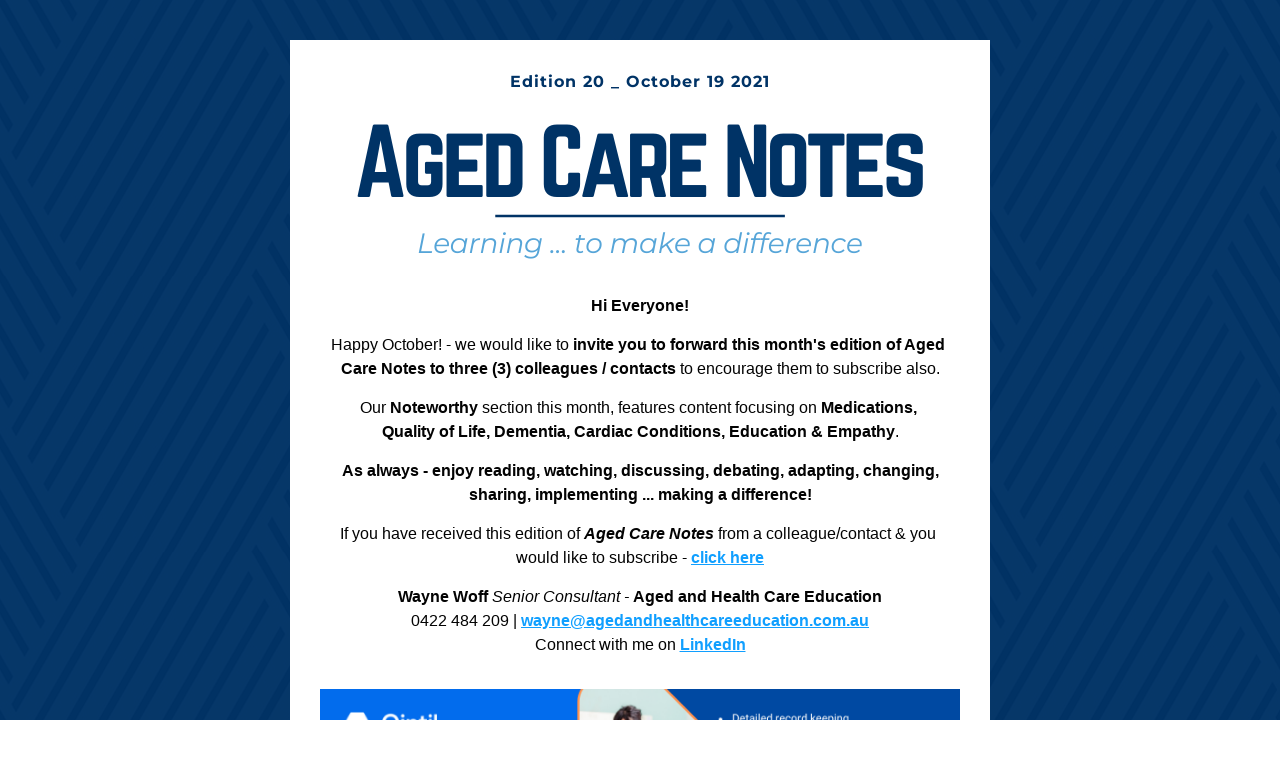

--- FILE ---
content_type: text/html;charset=utf-8
request_url: https://www.agedandhealthcareeducation.com.au/so/94NnnjZml?languageTag=en
body_size: 18227
content:
<!DOCTYPE html>
<html lang="en">
  <head>
    <meta charset="utf-8" />
    <title>Aged Care Notes - New Edition</title>
    <meta name="robots" content="noindex" />
    <meta name="viewport" content="width=device-width" />
    <meta http-equiv="X-UA-Compatible" content="IE=edge" />
        <!--facebook meta-tags block-->
<meta property="og:type" content="article" />
<meta property="og:url" content="https://www.agedandhealthcareeducation.com.au/so/94NnnjZml?languageTag=en" />
<meta ng-non-bindable property="og:title" content="Edition 20 _ October 19 2021" />
<meta ng-non-bindable property="og:description" content="Hi Everyone! Happy October! - we would like to invite you to forward this month's edition of Aged Care Notes to three (3) colleagues / contacts to encourage them to subscribe also. Our Noteworthy section this month, features content focusing on Medications, Quality of Life, Dementia, Cardiac Conditions, Education &amp; Empathy. As always - enjoy reading, watching, discussing, debating, adapting, changing, sharing, implementing ... making a difference! If you have received this edition of Aged Care Notes from a colleague/contact &amp; you would like to subscribe - click here Wayne Woff Senior Consultant - Aged and Health Care Education 0422 484 209 | wayne@agedandhealthcareeducation.com.au Connect with me on LinkedIn" />
<meta property="og:image" content="https://static.wixstatic.com/media/2e9c21_dc2c073c2798476786e304043506fca0~mv2.png/v1/fill/w_600,h_175,al_c,lg_1/crop/x_0,y_11,w_600,h_144/image.png" />
<meta property="og:image:url" content="https://static.wixstatic.com/media/2e9c21_dc2c073c2798476786e304043506fca0~mv2.png/v1/fill/w_600,h_175,al_c,lg_1/crop/x_0,y_11,w_600,h_144/image.png" />
<!--end of facebook meta-tags block-->
<!--twitter meta-tags block-->
<meta name="twitter:card" value="summary_large_image" />
<meta name="twitter:url" content="https://www.agedandhealthcareeducation.com.au/so/94NnnjZml?languageTag=en" />
<meta ng-non-bindable name="twitter:title" content="Edition 20 _ October 19 2021" />
<meta ng-non-bindable name="twitter:description" content="Hi Everyone! Happy October! - we would like to invite you to forward this month's edition of Aged Care Notes to three (3) colleagues / contacts to encourage them to subscribe also. Our Noteworthy section this month, features content focusing on Medications, Quality of Life, Dementia, Cardiac Conditions, Education &amp; Empathy. As always - enjoy reading, watching, discussing, debating, adapting, changing, sharing, implementing ... making a difference! If you have received this edition of Aged Care Notes from a colleague/contact &amp; you would like to subscribe - click here Wayne Woff Senior Consultant - Aged and Health Care Education 0422 484 209 | wayne@agedandhealthcareeducation.com.au Connect with me on LinkedIn" />
<meta name="twitter:image" content="https://static.wixstatic.com/media/2e9c21_dc2c073c2798476786e304043506fca0~mv2.png/v1/fill/w_600,h_175,al_c,lg_1/crop/x_0,y_11,w_600,h_144/image.png" />
<!--end of twitter meta-tags block-->
    <link href="https://static.parastorage.com/services/third-party/fonts/Helvetica/fontFace.css" rel="stylesheet" crossorigin="anonymous" referrerpolicy="no-referrer" />
    <link href="https://static.parastorage.com/unpkg/@wix/wix-fonts@1.11.0/madefor.min.css" rel="stylesheet" crossorigin="anonymous" referrerpolicy="no-referrer" />
    <link href="//static.parastorage.com/services/wix-emails-viewer/1.1559.0/app.min.css" rel="stylesheet" crossorigin="anonymous" referrerpolicy="no-referrer" />
    <script>
      var __CONFIG__ = {
        experiments: {"specs.so.lp.SSM":"true","specs.so.public.FixButtonTabSelection":"true","specs.so.public.makeVideoPlayerAccessible":"true"},
        userId: '2e9c2162-948b-4c0f-96c1-7ad81acfaa26',
        clientId: '',
        messageId: '28ab56d4-532a-4ae0-9430-2c037cbe3794',
        metaSiteId: '97f770c7-07e7-4baa-bd39-0cae0cfdc5ca',
        userPackage: {"features":{"RemoveWixBranding":true},"isTopTierPackage":false,"billingCycle":{"unit":"YEAR","count":1}},
        siteUrl: 'https://www.agedandhealthcareeducation.com.au/',
        verticalConfigShowAscendAd: true,
        locale: 'en',
        environment: '' || 'production',
        customFonts: null,
      };
    </script>
    <script src="https://static.parastorage.com/unpkg/@sentry/browser@5.30.0/build/bundle.min.js" crossorigin="anonymous" referrerpolicy="no-referrer"></script>
    <script src="//static.parastorage.com/services/wix-emails-viewer/1.1559.0/app-sentry.bundle.min.js" crossorigin="anonymous" referrerpolicy="no-referrer"></script>
    <script src="https://static.parastorage.com/unpkg/react@16.14.0/umd/react.production.min.js" crossorigin="anonymous" referrerpolicy="no-referrer"></script>
    <script src="https://static.parastorage.com/unpkg/react-dom@16.14.0/umd/react-dom.production.min.js" crossorigin="anonymous" referrerpolicy="no-referrer"></script>
    <script src="https://static.parastorage.com/unpkg/lodash@4.17.4/lodash.min.js" crossorigin="anonymous" referrerpolicy="no-referrer"></script>
    <script src="https://static.parastorage.com/unpkg/@wix/video-gallery-sdk@1.0.536/dist/statics/video-gallery-sdk.bundle.min.js" crossorigin="anonymous" referrerpolicy="no-referrer"></script>
    <script src="https://static.parastorage.com/unpkg/@wix/wixmg-player@2.0.233/dist/statics/wixmg-player.bundle.min.js" crossorigin="anonymous" referrerpolicy="no-referrer"></script>
  </head>
  <body>
    <div id="root"></div>
    <script>
      var __CAMPAIGN__ = {"messageId":"28ab56d4-532a-4ae0-9430-2c037cbe3794","instanceId":"f2871f32-c097-4317-9364-420377ec8672","data":{"subject":"Aged Care Notes - New Edition","preheader":"","image":"https:\/\/static.wixstatic.com\/media\/2e9c21_dc2c073c2798476786e304043506fca0%7Emv2.png\/v1\/fill\/w_600%2Ch_175%2Cal_c%2Clg_1\/crop\/x_0%2Cy_11%2Cw_600%2Ch_144\/image.png","composerData":"{\"skin\":{\"name\":\"minimal-2\"},\"background\":{\"type\":\"hybrid\",\"data\":{\"color\":{\"value\":\"#003366\"},\"image\":{\"url\":\"\/\/static.wixstatic.com\/media\/a306cb_70e05a6e075c41cfb18b99d015d0b1a3.png\"}},\"body\":{\"backgroundColor\":\"#FFFFFF\",\"borderColor\":\"#FFFFFF\",\"borderStyle\":\"solid\",\"borderWidth\":\"0px\"}},\"templateId\":\"36db3de9-bf0a-4960-f1cb-4e7ab06c826f\",\"styles\":{\"css\":{\"so-global-p1\":{\"color\":\"#030303\",\"fontFamily\":\"helvetica,sans-serif\",\"lineHeight\":\"1.5\",\"fontSize\":\"16px\",\"fontWeight\":\"\"},\"so-global-region-text-mix\":{\"marginTop\":\"\",\"marginLeft\":\"\",\"paddingRight\":\"\",\"paddingTop\":\"\",\"marginBottom\":\"\",\"paddingBottom\":\"\",\"marginRight\":\"\",\"paddingLeft\":\"\"},\"so-global-error\":{\"color\":\"#d6453d\",\"fontFamily\":\"\",\"lineHeight\":\"\",\"fontSize\":\"\",\"fontWeight\":\"\"},\"so-global-region\":{\"marginTop\":\"\",\"marginLeft\":\"\",\"paddingRight\":\"30px\",\"borderWidth\":\"0px\",\"paddingTop\":\"16px\",\"paddingBottom\":\"16px\",\"marginRight\":\"\",\"paddingLeft\":\"30px\",\"borderColor\":\"transparent\"},\"so-global-region-text\":{},\"so-global-footer-text\":{\"color\":\"#030303\",\"fontFamily\":\"helvetica,sans-serif\",\"lineHeight\":\"1.5\",\"fontSize\":\"12px\",\"fontWeight\":\"\"},\"so-global-image-mix\":{\"boxShadow\":\"\",\"borderWidth\":0,\"borderRadius\":0,\"borderStyle\":\"\",\"borderColor\":\"\"},\"so-global-h1\":{\"color\":\"#030303\",\"fontFamily\":\"helvetica,sans-serif\",\"lineHeight\":\"1.5\",\"fontSize\":\"46px\",\"fontWeight\":\"bold\"},\"so-global-text\":{\"textAlign\":\"center\"},\"so-global-region-mix-left\":{\"paddingRight\":\"18px\"},\"so-global-title\":{\"textTransform\":\"none\",\"fontStyle\":\"\",\"color\":\"#030303\",\"textAlign\":\"center\",\"fontFamily\":\"\\\"fjalla one\\\",sans-serif\",\"letterSpacing\":\"1px\",\"lineHeight\":\"1.3\",\"fontSize\":\"46px\"},\"so-global-background-image\":{\"opacity\":1,\"backgroundSize\":\"\",\"backgroundPosition\":\"center top\"},\"so-global-text-mix\":{\"textAlign\":\"\"},\"so-global-divider2\":{\"fill\":\"#000000\",\"stroke\":\"#000000\",\"strokeWidth\":0},\"so-global-region-title\":{\"paddingTop\":\"\",\"paddingLeft\":\"\",\"paddingRight\":\"\",\"paddingBottom\":\"10px\"},\"so-global-region-mix-separator\":{\"marginBottom\":\"30px\"},\"so-global-divider\":{\"fill\":\"#000000\",\"stroke\":\"#000000\",\"strokeWidth\":0},\"so-global-body\":{\"backgroundColor\":\"rgba(255,255,255,1)\",\"marginTop\":\"\",\"marginLeft\":\"\",\"boxShadow\":\"\",\"paddingRight\":\"\",\"borderWidth\":0,\"borderRadius\":0,\"paddingTop\":\"15px\",\"marginBottom\":\"\",\"borderStyle\":\"\",\"paddingBottom\":\"40px\",\"marginRight\":\"\",\"opacity\":1,\"paddingLeft\":\"\",\"borderColor\":\"\"},\"so-global-footer-icon\":{\"fill\":\"#030303\"},\"so-global-region-footer\":{},\"so-global-region-image\":{},\"so-global-text a\":{\"color\":\"#109FFF\",\"textDecoration\":\"none\"},\"so-global-h3\":{\"color\":\"#030303\",\"fontFamily\":\"helvetica,sans-serif\",\"lineHeight\":\"1.5\",\"fontSize\":\"20px\",\"fontWeight\":\"bold\"},\"so-global-a1\":{\"textDecoration\":\"underline\",\"color\":\"#030303\",\"fontFamily\":\"helvetica,sans-serif\",\"lineHeight\":\"1.5\",\"fontSize\":\"14px\",\"fontWeight\":\"\"},\"so-global-region-logo-strip\":{},\"so-global-region-logo-content\":{\"paddingTop\":\"12px\",\"paddingBottom\":\"12px\",\"paddingLeft\":\"\",\"paddingRight\":\"\"},\"so-global-b2\":{\"backgroundColor\":\"rgba(3,3,3,1)\",\"borderWidth\":0,\"borderRadius\":0,\"color\":\"#ffffff\",\"fontFamily\":\"helvetica,sans-serif\",\"minWidth\":\"\",\"borderStyle\":\"\",\"fontSize\":\"14px\",\"fontWeight\":\"\",\"maxWidth\":\"\",\"borderColor\":\"\"},\"so-global-b1\":{\"backgroundColor\":\"rgba(255,255,255,1)\",\"paddingRight\":\"30px\",\"borderWidth\":\"5px\",\"borderRadius\":0,\"color\":\"#030303\",\"paddingTop\":\"12px\",\"fontFamily\":\"helvetica,sans-serif\",\"minWidth\":\"160px\",\"borderStyle\":\"solid\",\"paddingBottom\":\"12px\",\"fontSize\":\"20px\",\"fontWeight\":\"bold\",\"maxWidth\":\"300px\",\"paddingLeft\":\"30px\",\"borderColor\":\"#030303\"},\"so-global-region-button\":{},\"so-global-region-mix\":{},\"so-global-region-logo\":{},\"so-global-image\":{\"boxShadow\":\"\",\"borderWidth\":0,\"borderRadius\":0,\"borderStyle\":\"\",\"borderColor\":\"\"},\"so-global-p2\":{\"color\":\"#030303\",\"fontFamily\":\"helvetica,sans-serif\",\"lineHeight\":\"1.5\",\"fontSize\":\"14px\",\"fontWeight\":\"\"},\"so-global-region-music\":{},\"so-global-region-divider--decorator\":{\"marginTop\":\"\",\"paddingRight\":\"\",\"paddingTop\":\"0px\",\"marginBottom\":\"\",\"paddingBottom\":\"0px\",\"paddingLeft\":\"\"},\"so-global-footer-separator\":{\"borderColor\":\"#cdcdcd\"},\"so-global-region-divider--normal\":{\"marginTop\":\"\",\"paddingRight\":\"\",\"paddingTop\":\"0px\",\"marginBottom\":\"\",\"paddingBottom\":\"0px\",\"paddingLeft\":\"\"},\"so-global-region-mix-right\":{\"paddingLeft\":\"18px\"},\"so-global-background-color\":{\"backgroundColor\":\"rgba(235,235,237,1)\"},\"so-global-h2\":{\"color\":\"#030303\",\"fontFamily\":\"helvetica,sans-serif\",\"lineHeight\":\"1.5\",\"fontSize\":\"30px\",\"fontWeight\":\"bold\"},\"so-global-rsvp-response\":{\"backgroundColor\":\"rgba(244,244,244,1)\",\"paddingRight\":\"\",\"paddingTop\":\"\",\"paddingBottom\":\"\",\"paddingLeft\":\"\"},\"so-global-html-background-image\":{\"backgroundRepeat\":\"repeat\"},\"so-global-b1-mix\":{\"backgroundColor\":\"rgba(255,255,255,1)\",\"paddingRight\":\"30px\",\"borderWidth\":\"5px\",\"borderRadius\":0,\"color\":\"#030303\",\"paddingTop\":\"12px\",\"fontFamily\":\"helvetica,sans-serif\",\"minWidth\":\"160px\",\"borderStyle\":\"solid\",\"paddingBottom\":\"12px\",\"fontSize\":\"20px\",\"fontWeight\":\"bold\",\"maxWidth\":\"280px\",\"paddingLeft\":\"30px\",\"borderColor\":\"#030303\"},\"so-global-text-mix a\":{\"color\":\"#109FFF\",\"textDecoration\":\"none\"}},\"settings\":{\"image\":{\"url\":\"\/\/static.wixstatic.com\/media\/a306cb_25981585b76a441e8b214824840acb6c.jpg\"},\"defaultMusicPlayerTheme\":\"light\",\"defaultDecoratorName\":\"divider10\",\"defaultDividerName\":\"divider1\",\"colors\":[\"#ffffff\",\"#ebebed\",\"#cdcdcd\",\"#030303\",\"#2fceb0\"],\"logo\":{\"backgroundColor\":\"#ffffff\",\"image\":{\"url\":\"a306cb_cfd657b56a7f472b8cff1b0e2c0373a3~mv2.png\"},\"imageSize\":\"medium\",\"textAlign\":\"center\",\"backgroundSize\":\"strip\",\"opacity\":100},\"backgrounds\":[],\"defaultBackground\":\"\",\"defaultBoxShadow\":\"\"}},\"regions\":[{\"type\":\"text\",\"regionId\":\"44a44194-c1ac-4ac0-6282-21bddde2af9c\",\"data\":{\"html\":\"\<p style=\\\"font-size:16px\\\"\>\<span style=\\\"color:#003366\\\"\>\<span style=\\\"font-family:&#39;montserrat&#39; , sans-serif\\\"\>\<span style=\\\"line-height:0.5em\\\"\>\<span style=\\\"font-size:16px\\\"\>\<span style=\\\"font-weight:bold\\\"\>Edition 20 _ October 19 2021\<\/span\>\<\/span\>\<\/span\>\<\/span\>\<\/span\>\<\/p\>\",\"systemFontsOnly\":false},\"fixed\":true,\"trackedLinkToRegion\":\"https:\/\/agedandhealthcareeducation.com.au\/so\/94NnnjZml\/c?w=k3KfB-uOmnu4pHLVVD2RF4UcsShUeYK04d7gU71KT_U.eyJ1IjoiaHR0cHM6Ly9hZ2VkYW5kaGVhbHRoY2FyZWVkdWNhdGlvbi5jb20uYXUvc28vOTRObm5qWm1sP2xhbmd1YWdlVGFnPWVuIiwiciI6IjQ0YTQ0MTk0LWMxYWMtNGFjMC02MjgyLTIxYmRkZGUyYWY5YyIsIm0iOiJscCJ9\"},{\"type\":\"image\",\"regionId\":\"2839995e-153e-4751-4dea-d46cca281ed2\",\"data\":{\"url\":\"https:\/\/static.wixstatic.com\/media\/2e9c21_dc2c073c2798476786e304043506fca0~mv2.png\/v1\/fill\/w_600,h_175,al_c,lg_1\/crop\/x_0,y_11,w_600,h_144\/image.png\",\"relativeUri\":\"2e9c21_dc2c073c2798476786e304043506fca0~mv2.png\/v1\/fill\/w_600,h_175,al_c,lg_1\/crop\/x_0,y_11,w_600,h_144\/image.png\",\"imageLink\":\"https:\/\/agedandhealthcareeducation.com.au\/so\/94NnnjZml\/c?w=6tipOSPezrgdD3__agkLen6Sukdbo235seI4Kuzu4F0.eyJ1IjoiaHR0cHM6Ly93d3cuYWdlZGFuZGhlYWx0aGNhcmVlZHVjYXRpb24uY29tLmF1L2FnZWRjYXJlbm90ZXMiLCJyIjoiMjgzOTk5NWUtMTUzZS00NzUxLTRkZWEtZDQ2Y2NhMjgxZWQyIiwibSI6ImxwIn0\",\"role\":\"\",\"thumbnailUrl\":\"\",\"width\":600,\"height\":144,\"crop\":{\"scale\":1.0,\"cropHeight\":144.0,\"container\":{\"width\":600.0,\"height\":175.0}}},\"fixed\":false,\"trackedLinkToRegion\":\"https:\/\/agedandhealthcareeducation.com.au\/so\/94NnnjZml\/c?w=emp6Qtw5Zp60vWYCRS4iSfSSqOBLqI2M4ZaxuktAGbU.eyJ1IjoiaHR0cHM6Ly9hZ2VkYW5kaGVhbHRoY2FyZWVkdWNhdGlvbi5jb20uYXUvc28vOTRObm5qWm1sP2xhbmd1YWdlVGFnPWVuIiwiciI6IjI4Mzk5OTVlLTE1M2UtNDc1MS00ZGVhLWQ0NmNjYTI4MWVkMiIsIm0iOiJscCJ9\"},{\"type\":\"text\",\"regionId\":\"736214e8-15c1-4ca6-819a-cf77cf8bd043\",\"data\":{\"html\":\"\<p style=\\\"background-color:#ffffff;color:#030303;font-size:16px;font-style:normal;font-weight:400;line-height:1.5;text-align:center\\\"\>\<span\>\<span style=\\\"font-weight:bold\\\"\>Hi Everyone!\<\/span\>\<\/span\>\<\/p\>\<p style=\\\"background-color:#ffffff;color:#030303;font-size:10px;font-style:normal;font-weight:400;line-height:1.5;text-align:center\\\"\> \<\/p\>\<p style=\\\"background-color:#ffffff;color:#030303;font-size:16px;font-style:normal;font-weight:400;line-height:1.5;text-align:center\\\"\>Happy October! - we would like to \<span style=\\\"font-weight:bold\\\"\>invite you to forward this month&#39;s edition of Aged Care Notes to three (3) colleagues \/ contacts\<\/span\> to encourage them to subscribe also.\<\/p\>\<p style=\\\"background-color:#ffffff;color:#030303;font-size:10px;font-style:normal;font-weight:400;line-height:1.5;text-align:center\\\"\> \<\/p\>\<p style=\\\"background-color:#ffffff;color:#030303;font-size:16px;font-style:normal;font-weight:400;line-height:1.5;text-align:center\\\"\>Our \<span style=\\\"font-weight:bold\\\"\>Noteworthy\<\/span\> section this month, features content focusing on \<span style=\\\"font-weight:bold\\\"\>Medications, \<\/span\>\<\/p\>\<p style=\\\"background-color:#ffffff;color:#030303;font-size:16px;font-style:normal;font-weight:400;line-height:1.5;text-align:center\\\"\>\<span style=\\\"font-weight:bold\\\"\>Quality of Life, Dementia, Cardiac Conditions, Education &amp; Empathy\<\/span\>.\<\/p\>\<p style=\\\"background-color:#ffffff;color:#030303;font-size:10px;font-style:normal;font-weight:400;line-height:1.5;text-align:center\\\"\> \<\/p\>\<p style=\\\"background-color:#ffffff;color:#030303;font-size:16px;font-style:normal;font-weight:400;line-height:1.5;text-align:center\\\"\> \<span style=\\\"font-weight:bold\\\"\>As always - enjoy r\<\/span\>\<span style=\\\"font-weight:bold\\\"\>eading, watching, discussing, debating, adapting, changing, \<\/span\>\<\/p\>\<p style=\\\"background-color:#ffffff;color:#030303;font-size:16px;font-style:normal;font-weight:400;line-height:1.5;text-align:center\\\"\>\<span style=\\\"font-weight:bold\\\"\>sharing, implementing ... making a difference!\<\/span\>\<\/p\>\<p style=\\\"background-color:#ffffff;color:#030303;font-size:10px;font-style:normal;font-weight:400;line-height:1.5;text-align:center\\\"\> \<\/p\>\<p style=\\\"background-color:#ffffff;color:#030303;font-size:16px;font-style:normal;font-weight:400;line-height:1.5;text-align:center\\\"\>If you have received this edition of \<span style=\\\"font-weight:bold\\\"\>\<span style=\\\"font-style:italic\\\"\>Aged Care Notes \<\/span\>\<\/span\>from a colleague\/contact &amp; you would like to subscribe - \<span style=\\\"text-decoration:underline\\\"\>\<span style=\\\"font-weight:bold\\\"\>\<a href=\\\"https:\/\/agedandhealthcareeducation.com.au\/so\/94NnnjZml\/c?w=i9xXL_tYN8qQXKSQvMyc1trzXwlWXPYgLdHV0sF01ZM.eyJ1IjoiaHR0cHM6Ly93d3cuYWdlZGFuZGhlYWx0aGNhcmVlZHVjYXRpb24uY29tLmF1L2FnZWRjYXJlbm90ZXMiLCJyIjoiNzM2MjE0ZTgtMTVjMS00Y2E2LTgxOWEtY2Y3N2NmOGJkMDQzIiwibSI6ImxwIn0\\\" target=\\\"_blank\\\" rel=\\\"noopener noreferrer\\\"\>click here\<\/a\>\<\/span\>\<\/span\>\<\/p\>\<p style=\\\"background-color:#ffffff;color:#030303;font-size:10px;font-style:normal;font-weight:400;line-height:1.5;text-align:center\\\"\> \<\/p\>\<p style=\\\"background-color:#ffffff;color:#030303;font-size:16px;font-style:normal;font-weight:400;line-height:1.5;text-align:center\\\"\>\<span\>\<span style=\\\"font-weight:bold\\\"\>Wayne Woff\<\/span\> \<span style=\\\"font-style:italic\\\"\>Senior Consultant - \<\/span\>\<span style=\\\"font-weight:bold\\\"\>Aged and Health Care Education\<\/span\>\<\/span\>\<\/p\>\<p style=\\\"background-color:#ffffff;color:#030303;font-size:16px;font-style:normal;font-weight:400;line-height:1.5;text-align:center\\\"\>\<span\>0422 484 209 | \<a href=\\\"https:\/\/agedandhealthcareeducation.com.au\/so\/94NnnjZml\/c?w=Y5OkS9xyWiiGnc7qbfV-yZ2LY8y3l1YL1OJpnO2sOjQ.eyJ1IjoiaHR0cHM6Ly93d3cuYWdlZGFuZGhlYWx0aGNhcmVlZHVjYXRpb24uY29tLmF1L2NvcHktb2YtaG9tZSIsInIiOiI3MzYyMTRlOC0xNWMxLTRjYTYtODE5YS1jZjc3Y2Y4YmQwNDMiLCJtIjoibHAifQ\\\" target=\\\"_blank\\\" rel=\\\"noopener noreferrer\\\"\>\<span style=\\\"text-decoration:underline\\\"\>\<span style=\\\"font-weight:bold\\\"\>wayne&#64;agedandhealthcareeducation.com.au\<\/span\>\<\/span\>\<\/a\>\<\/span\>\<\/p\>\<p style=\\\"background-color:#ffffff;color:#030303;font-size:16px;font-style:normal;font-weight:400;line-height:1.5;text-align:center\\\"\>\<span\>Connect with me on \<span\>\<a href=\\\"https:\/\/agedandhealthcareeducation.com.au\/so\/94NnnjZml\/c?w=uChDrpU6NdQWNkgo1oeQ_taDoQIVhcNKm1L_SQEqwKA.[base64]\\\" style=\\\"color:#109fff\\\"\>\<span style=\\\"font-weight:bold\\\"\>\<span style=\\\"text-decoration:underline\\\"\>LinkedIn\<\/span\>\<\/span\>\<\/a\>\<\/span\>\<\/span\>\<\/p\>\",\"systemFontsOnly\":true},\"fixed\":false,\"trackedLinkToRegion\":\"https:\/\/agedandhealthcareeducation.com.au\/so\/94NnnjZml\/c?w=D9pCyweL09HcJap2DfL2vdgyUz3yjZlKvQJrVzBnK9s.eyJ1IjoiaHR0cHM6Ly9hZ2VkYW5kaGVhbHRoY2FyZWVkdWNhdGlvbi5jb20uYXUvc28vOTRObm5qWm1sP2xhbmd1YWdlVGFnPWVuIiwiciI6IjczNjIxNGU4LTE1YzEtNGNhNi04MTlhLWNmNzdjZjhiZDA0MyIsIm0iOiJscCJ9\"},{\"type\":\"image\",\"regionId\":\"9c344bca-be10-4935-c8e4-2f5a69bbb732\",\"data\":{\"url\":\"https:\/\/static.wixstatic.com\/media\/2e9c21_20cdc79c038047d4bfc1b5fa6f937f55~mv2.png\",\"relativeUri\":\"2e9c21_20cdc79c038047d4bfc1b5fa6f937f55~mv2.png\",\"imageLink\":\"https:\/\/agedandhealthcareeducation.com.au\/so\/94NnnjZml\/c?w=AuX91atrY7JF6PXQ6BwR3w1hHLWs3mfSLDDIkdlzZFg.eyJ1IjoiaHR0cHM6Ly9zaWdudXAucWludGlsLmNvbS9sZWFybmluZy1tYW5hZ2VyIiwiciI6IjljMzQ0YmNhLWJlMTAtNDkzNS1jOGU0LTJmNWE2OWJiYjczMiIsIm0iOiJscCJ9\",\"role\":\"\",\"thumbnailUrl\":\"\",\"width\":700,\"height\":200,\"styles\":{\"region\":{}}},\"fixed\":false,\"trackedLinkToRegion\":\"https:\/\/agedandhealthcareeducation.com.au\/so\/94NnnjZml\/c?w=jFP2ktHsO-rOApEx3hQdrmzbtj_YAVJUns1KOlwsKjw.eyJ1IjoiaHR0cHM6Ly9hZ2VkYW5kaGVhbHRoY2FyZWVkdWNhdGlvbi5jb20uYXUvc28vOTRObm5qWm1sP2xhbmd1YWdlVGFnPWVuIiwiciI6IjljMzQ0YmNhLWJlMTAtNDkzNS1jOGU0LTJmNWE2OWJiYjczMiIsIm0iOiJscCJ9\"},{\"type\":\"text\",\"regionId\":\"a7ddd950-4b9f-44f0-d530-187b37f8d9f4\",\"data\":{\"html\":\"\<p style=\\\"font-size:24px;line-height:0.5em;text-align:right\\\"\> \<\/p\>\<p style=\\\"font-size:24px;line-height:0.5em;text-align:right\\\"\>\<span style=\\\"line-height:0.5em\\\"\>\<span style=\\\"color:#99ccff\\\"\>\<span style=\\\"font-size:24px\\\"\>\<span style=\\\"font-weight:bold\\\"\>Noteworthy\<\/span\>\<\/span\>\<\/span\>\<\/span\>\<\/p\>\",\"systemFontsOnly\":true},\"fixed\":false,\"trackedLinkToRegion\":\"https:\/\/agedandhealthcareeducation.com.au\/so\/94NnnjZml\/c?w=tNc1I5R3C3vzOujGDCLqF4ghoClLHVcUVF5O9sZ617M.eyJ1IjoiaHR0cHM6Ly9hZ2VkYW5kaGVhbHRoY2FyZWVkdWNhdGlvbi5jb20uYXUvc28vOTRObm5qWm1sP2xhbmd1YWdlVGFnPWVuIiwiciI6ImE3ZGRkOTUwLTRiOWYtNDRmMC1kNTMwLTE4N2IzN2Y4ZDlmNCIsIm0iOiJscCJ9\"},{\"type\":\"divider\",\"regionId\":\"db0356df-b895-4819-a37e-4bc9e105a611\",\"data\":{\"shape\":\"divider5\",\"role\":\"normal\",\"styles\":{\"fill\":\"#99CCFF\"}},\"fixed\":false,\"trackedLinkToRegion\":\"https:\/\/agedandhealthcareeducation.com.au\/so\/94NnnjZml\/c?w=LNZ1mFxDPzoAZ0tJxDDwjoR40xqgspD0wwRBlvwHGB4.eyJ1IjoiaHR0cHM6Ly9hZ2VkYW5kaGVhbHRoY2FyZWVkdWNhdGlvbi5jb20uYXUvc28vOTRObm5qWm1sP2xhbmd1YWdlVGFnPWVuIiwiciI6ImRiMDM1NmRmLWI4OTUtNDgxOS1hMzdlLTRiYzllMTA1YTYxMSIsIm0iOiJscCJ9\"},{\"type\":\"mix\",\"regionId\":\"5e959e47-607f-404e-654c-0636f08ee318\",\"data\":{\"layout\":{\"rows\":[{\"columns\":[{\"width\":0,\"regionIds\":[\"f77f863f-3a0c-435a-88f9-7be506a18461\"]},{\"width\":0,\"regionIds\":[\"57668d0d-0544-459e-7df5-34a5b4a7470d\"]}]}]},\"regions\":[{\"type\":\"image\",\"regionId\":\"f77f863f-3a0c-435a-88f9-7be506a18461\",\"data\":{\"url\":\"https:\/\/static.wixstatic.com\/media\/2e9c21_d3cb7032c9c94c1a927eb47e72c639bf~mv2.jpeg\/v1\/fill\/w_275,h_183,al_c,lg_1\/crop\/x_0,y_6,w_275,h_168\/image.jpeg\",\"relativeUri\":\"2e9c21_d3cb7032c9c94c1a927eb47e72c639bf~mv2.jpeg\/v1\/fill\/w_275,h_183,al_c,lg_1\/crop\/x_0,y_6,w_275,h_168\/image.jpeg\",\"imageLink\":\"https:\/\/agedandhealthcareeducation.com.au\/so\/94NnnjZml\/c?w=m1n1TGNHlnfJwA4e4ioDK-S1z3RPNPUNM-ZdqXs8TVY.[base64]\",\"role\":\"\",\"thumbnailUrl\":\"\",\"width\":275,\"height\":168,\"styles\":{\"region\":{}},\"crop\":{\"scale\":1.0,\"cropHeight\":168.0,\"container\":{\"width\":275.0,\"height\":183.0}}}},{\"type\":\"image\",\"regionId\":\"57668d0d-0544-459e-7df5-34a5b4a7470d\",\"data\":{\"url\":\"https:\/\/static.wixstatic.com\/media\/2e9c21_141bac1826df40d1b30481dc5eaefd97~mv2.jpeg\",\"relativeUri\":\"2e9c21_141bac1826df40d1b30481dc5eaefd97~mv2.jpeg\",\"imageLink\":\"https:\/\/agedandhealthcareeducation.com.au\/so\/94NnnjZml\/c?w=ozNv8RKlU9hjRw2LM6CQtkUuDa69KP5hcQxLjxGFVhE.eyJ1IjoiaHR0cHM6Ly93d3cueW91dHViZS5jb20vd2F0Y2g_dj1XQ3c4N1NncnFpYyIsInIiOiI1ZTk1OWU0Ny02MDdmLTQwNGUtNjU0Yy0wNjM2ZjA4ZWUzMTgiLCJtIjoibHAifQ\",\"role\":\"\",\"thumbnailUrl\":\"\",\"width\":300,\"height\":168,\"styles\":{\"region\":{}}}}],\"noWrap\":false},\"fixed\":false,\"trackedLinkToRegion\":\"https:\/\/agedandhealthcareeducation.com.au\/so\/94NnnjZml\/c?w=S570YoC8t4IRhcJmwTTIFihvFLAMmEUMtO_aXNEBlSA.eyJ1IjoiaHR0cHM6Ly9hZ2VkYW5kaGVhbHRoY2FyZWVkdWNhdGlvbi5jb20uYXUvc28vOTRObm5qWm1sP2xhbmd1YWdlVGFnPWVuIiwiciI6IjVlOTU5ZTQ3LTYwN2YtNDA0ZS02NTRjLTA2MzZmMDhlZTMxOCIsIm0iOiJscCJ9\"},{\"type\":\"mix\",\"regionId\":\"87e08618-e1b2-47a1-dc4d-87c190274362\",\"data\":{\"layout\":{\"rows\":[{\"columns\":[{\"width\":0,\"regionIds\":[\"d2222a46-acdb-49ea-5fa1-e62977b935ae\"]},{\"width\":0,\"regionIds\":[\"9e15af2d-f914-4e5f-7089-6e8d490ba5ed\"]}]}]},\"regions\":[{\"type\":\"text\",\"regionId\":\"d2222a46-acdb-49ea-5fa1-e62977b935ae\",\"data\":{\"html\":\"\<p style=\\\"text-align:center\\\"\>\<span style=\\\"font-weight:bold\\\"\>\<span style=\\\"text-decoration:underline\\\"\>Spotlight\<\/span\>\<span style=\\\"text-decoration:underline\\\"\> \<\/span\>\<span style=\\\"text-decoration:underline\\\"\>on Medications\<\/span\>\<\/span\>\<\/p\>\<p style=\\\"text-align:center\\\"\>\<span style=\\\"font-weight:bold\\\"\>Trends in Medication Use 2016-2021\<\/span\>\<\/p\>\<p style=\\\"text-align:center\\\"\>\<span style=\\\"color:rgb( 34 , 34 , 34 );font-size:12px\\\"\>(Source: moa.com.au)\<\/span\>\<\/p\>\<p style=\\\"text-align:center\\\"\>This report presents the trends in medication use and depression diagnosis among Australian residential aged care services from 2016 to 2021. The report shows how medication use differs by state, acuity level, and changes over time. Psychoactive medication usage &amp; polypharmacy are also highlighted.\<\/p\>\<p style=\\\"text-align:center\\\"\>\<a href=\\\"https:\/\/agedandhealthcareeducation.com.au\/so\/94NnnjZml\/c?w=4CdUbgtTqNNdrBGIRqrJncgntvDn5kPdRtCdCnEUjWY.[base64]\\\" target=\\\"_blank\\\" rel=\\\"noopener noreferrer\\\"\>\<span style=\\\"font-weight:bold\\\"\>\<span style=\\\"text-decoration:underline\\\"\>Read Now\<\/span\>\<\/span\>\<\/a\>\<\/p\>\",\"systemFontsOnly\":true}},{\"type\":\"text\",\"regionId\":\"9e15af2d-f914-4e5f-7089-6e8d490ba5ed\",\"data\":{\"html\":\"\<p style=\\\"font-size:16px;text-align:center\\\"\>\<span style=\\\"font-size:16px\\\"\>\<span style=\\\"font-family:&#39;helvetica&#39; , sans-serif\\\"\>\<span style=\\\"font-weight:bold\\\"\>\<span style=\\\"text-decoration:underline\\\"\>Spotlight on Quality of Life\<\/span\>\<\/span\>\<\/span\>\<\/span\>\<\/p\>\<p style=\\\"text-align:center\\\"\>\<span style=\\\"font-weight:bold\\\"\>Cycling without Age\<\/span\>\<\/p\>\<p style=\\\"text-align:center\\\"\>\<span style=\\\"color:rgb( 34 , 34 , 34 );font-size:12px\\\"\>(Source: youtube.com)\<\/span\>\<\/p\>\<p style=\\\"text-align:center\\\"\>\<span style=\\\"color:#222222;font-size:16px;font-style:normal;font-weight:400;text-align:center\\\"\>So many words come to mind - joy, freedom, cross-generational connections, community engagement, sights, smells, sounds and movement. \<\/span\>Just a reminder about \<a href=\\\"https:\/\/agedandhealthcareeducation.com.au\/so\/94NnnjZml\/c?w=Nko3OeaOl77BxE6ROcx2IaLYXwpFv10w7ap_9BukOcc.eyJ1IjoiaHR0cHM6Ly9jeWNsaW5nd2l0aG91dGFnZS5vcmcuYXUvIiwiciI6Ijg3ZTA4NjE4LWUxYjItNDdhMS1kYzRkLTg3YzE5MDI3NDM2MiIsIm0iOiJscCJ9\\\" target=\\\"_blank\\\" rel=\\\"noopener noreferrer\\\"\>\<span style=\\\"text-decoration:underline\\\"\>\<span style=\\\"font-weight:bold\\\"\>Cycling without Age\<\/span\>\<\/span\>\<\/a\> (chapters are now all over Australia) - get a significant shot of inspiration by watching the documentary trailer ...\<\/p\>\<p style=\\\"font-size:16px;text-align:center\\\"\>\<a href=\\\"https:\/\/agedandhealthcareeducation.com.au\/so\/94NnnjZml\/c?w=km7vrg1s5TWqdn7eokLeyPzBP-yA491NOuQgrfP-q6c.eyJ1IjoiaHR0cHM6Ly93d3cueW91dHViZS5jb20vd2F0Y2g_dj1XQ3c4N1NncnFpYyIsInIiOiI4N2UwODYxOC1lMWIyLTQ3YTEtZGM0ZC04N2MxOTAyNzQzNjIiLCJtIjoibHAifQ\\\" target=\\\"_blank\\\" rel=\\\"noopener noreferrer\\\"\>\<span style=\\\"text-decoration:underline\\\"\>\<span style=\\\"font-weight:bold\\\"\>Watch Now\<\/span\>\<\/span\>\<\/a\>\<\/p\>\",\"systemFontsOnly\":true}}],\"noWrap\":false},\"fixed\":false,\"trackedLinkToRegion\":\"https:\/\/agedandhealthcareeducation.com.au\/so\/94NnnjZml\/c?w=F2j5t5PPOYKXduI6xsis8h9hNS3VUC2OqmyT-7J8Hr8.eyJ1IjoiaHR0cHM6Ly9hZ2VkYW5kaGVhbHRoY2FyZWVkdWNhdGlvbi5jb20uYXUvc28vOTRObm5qWm1sP2xhbmd1YWdlVGFnPWVuIiwiciI6Ijg3ZTA4NjE4LWUxYjItNDdhMS1kYzRkLTg3YzE5MDI3NDM2MiIsIm0iOiJscCJ9\"},{\"type\":\"mix\",\"regionId\":\"e5dc8726-5b7d-4d00-711f-ca2a599095ec\",\"data\":{\"layout\":{\"rows\":[{\"columns\":[{\"width\":0,\"regionIds\":[\"9186d41b-eba4-4847-ed52-1ac1fb5a952d\"]},{\"width\":0,\"regionIds\":[\"66b85b63-51f9-47ed-7a5f-430ecb1354ae\"]}]}]},\"regions\":[{\"type\":\"image\",\"regionId\":\"9186d41b-eba4-4847-ed52-1ac1fb5a952d\",\"data\":{\"url\":\"https:\/\/static.wixstatic.com\/media\/2e9c21_e8960c84457e48558216ef0650f5992e~mv2.jpeg\/v1\/fill\/w_302,h_278,al_c,lg_1\/crop\/x_0,y_48,w_302,h_193\/image.jpeg\",\"relativeUri\":\"2e9c21_e8960c84457e48558216ef0650f5992e~mv2.jpeg\/v1\/fill\/w_302,h_278,al_c,lg_1\/crop\/x_0,y_48,w_302,h_193\/image.jpeg\",\"imageLink\":\"https:\/\/agedandhealthcareeducation.com.au\/so\/94NnnjZml\/c?w=0Jo9h8FiFd66CieCTkWBN8A5-BWBSR9TiiQjlHaNGdk.[base64]\",\"role\":\"\",\"thumbnailUrl\":\"\",\"width\":302,\"height\":193,\"styles\":{\"region\":{}},\"crop\":{\"scale\":0.5298245614035088,\"cropHeight\":193.0,\"container\":{\"width\":302.0,\"height\":278.0}}}},{\"type\":\"image\",\"regionId\":\"66b85b63-51f9-47ed-7a5f-430ecb1354ae\",\"data\":{\"url\":\"https:\/\/static.wixstatic.com\/media\/2e9c21_1f46619e07bb4849a9f9cce211902022~mv2.jpeg\/v1\/fill\/w_259,h_194,al_c,lg_1\/crop\/x_0,y_5,w_259,h_189\/image.jpeg\",\"relativeUri\":\"2e9c21_1f46619e07bb4849a9f9cce211902022~mv2.jpeg\/v1\/fill\/w_259,h_194,al_c,lg_1\/crop\/x_0,y_5,w_259,h_189\/image.jpeg\",\"imageLink\":\"https:\/\/agedandhealthcareeducation.com.au\/so\/94NnnjZml\/c?w=ukspaA7VF5HNfJXF1EWOselC99gBVS2MONxFIzMIQXk.eyJ1IjoiaHR0cHM6Ly93d3cuaGVhcnRmb3VuZGF0aW9uLm9yZy5hdS8iLCJyIjoiZTVkYzg3MjYtNWI3ZC00ZDAwLTcxMWYtY2EyYTU5OTA5NWVjIiwibSI6ImxwIn0\",\"role\":\"\",\"thumbnailUrl\":\"\",\"width\":259,\"height\":189,\"styles\":{\"region\":{}},\"crop\":{\"scale\":1.0,\"cropHeight\":189.0,\"container\":{\"width\":259.0,\"height\":194.0}}}}],\"noWrap\":false},\"fixed\":false,\"trackedLinkToRegion\":\"https:\/\/agedandhealthcareeducation.com.au\/so\/94NnnjZml\/c?w=SKyCSKbCcryQqyBdJqzGRtLeWQwPfNobMsZoFNBlquA.eyJ1IjoiaHR0cHM6Ly9hZ2VkYW5kaGVhbHRoY2FyZWVkdWNhdGlvbi5jb20uYXUvc28vOTRObm5qWm1sP2xhbmd1YWdlVGFnPWVuIiwiciI6ImU1ZGM4NzI2LTViN2QtNGQwMC03MTFmLWNhMmE1OTkwOTVlYyIsIm0iOiJscCJ9\"},{\"type\":\"mix\",\"regionId\":\"5f4547e7-56c0-48b7-59e6-724c310389b9\",\"data\":{\"layout\":{\"rows\":[{\"columns\":[{\"width\":0,\"regionIds\":[\"8adb6c62-7dac-41fc-c173-bcb54cd951da\"]},{\"width\":0,\"regionIds\":[\"730afef8-a36c-4753-b0c7-857ccdd1f711\"]}]}]},\"regions\":[{\"type\":\"text\",\"regionId\":\"8adb6c62-7dac-41fc-c173-bcb54cd951da\",\"data\":{\"html\":\"\<p style=\\\"text-align:center\\\"\>\<span style=\\\"font-weight:bold\\\"\>\<span style=\\\"text-decoration:underline\\\"\>Spotlight\<\/span\>\<span style=\\\"text-decoration:underline\\\"\> on Dementia\<\/span\>\<\/span\>\<\/p\>\<p style=\\\"text-align:center\\\"\>\<span style=\\\"font-weight:bold\\\"\>Continuity of care\<\/span\>\<\/p\>\<p style=\\\"text-align:center\\\"\>\<span style=\\\"color:rgb( 34 , 34 , 34 );font-size:12px\\\"\>(Source: healthday.com)\<\/span\>\<\/p\>\<p style=\\\"text-align:center\\\"\>Based on a study of 24,000 older adults, this short article examines the influence that continuity of care has on hospital readmission rates for people living with dementia receiving home care services. Evidence such as this should be factored into recruitment, planning &amp; rostering for home care service providers. \<\/p\>\<p style=\\\"text-align:center\\\"\>\<a href=\\\"https:\/\/agedandhealthcareeducation.com.au\/so\/94NnnjZml\/c?w=U9XnyI2-yPohJTOBsE0WvxgL3ZS57IdJIUGLhT4v45U.[base64]\\\" target=\\\"_blank\\\" rel=\\\"noopener noreferrer\\\"\>\<span style=\\\"text-decoration:underline\\\"\>\<span style=\\\"font-weight:bold\\\"\>Read Now\<\/span\>\<\/span\>\<\/a\>\<\/p\>\",\"systemFontsOnly\":true}},{\"type\":\"text\",\"regionId\":\"730afef8-a36c-4753-b0c7-857ccdd1f711\",\"data\":{\"html\":\"\<p style=\\\"text-align:center\\\"\>\<span style=\\\"font-weight:bold\\\"\>\<span style=\\\"text-decoration:underline\\\"\>Spotlight on Clinical Conditions\<\/span\>\<\/span\>\<\/p\>\<p style=\\\"text-align:center\\\"\>\<span style=\\\"font-weight:bold\\\"\>At the Heart of the Matter ...\<\/span\>\<\/p\>\<p style=\\\"text-align:center\\\"\>\<span style=\\\"font-size:12px\\\"\>(Source: heartfoundation.org.au)\<\/span\>\<\/p\>\<p style=\\\"text-align:center\\\"\>\<span style=\\\"color:#000000;font-size:16px;font-style:normal;font-weight:400\\\"\>The Heart Foundation website is an amazing resource for all things cardiac - statistics, anatomy, physiology, conditions, prevention, causes, care and much more. Really useful information to educate\/ update your knowledge and support your practice. Coupled with a client case study you have a ready made PD session. \<\/span\>\<\/p\>\<p style=\\\"text-align:center\\\"\>\<a href=\\\"https:\/\/agedandhealthcareeducation.com.au\/so\/94NnnjZml\/c?w=spmpIbQkNO0dLTfUploFQy0JwI0RcK0-SqGPf6uZFv4.eyJ1IjoiaHR0cHM6Ly93d3cuaGVhcnRmb3VuZGF0aW9uLm9yZy5hdS8iLCJyIjoiNWY0NTQ3ZTctNTZjMC00OGI3LTU5ZTYtNzI0YzMxMDM4OWI5IiwibSI6ImxwIn0\\\" target=\\\"_blank\\\" rel=\\\"noopener noreferrer\\\"\>\<span style=\\\"text-decoration:underline\\\"\>\<span style=\\\"font-weight:bold\\\"\>Visit Website Now\<\/span\>\<\/span\>\<\/a\>\<\/p\>\",\"systemFontsOnly\":true}}],\"noWrap\":false},\"fixed\":false,\"trackedLinkToRegion\":\"https:\/\/agedandhealthcareeducation.com.au\/so\/94NnnjZml\/c?w=Q1B5_lc8ZII3esG9_emqiRVy1V30oJceB2F_QXDf-5A.eyJ1IjoiaHR0cHM6Ly9hZ2VkYW5kaGVhbHRoY2FyZWVkdWNhdGlvbi5jb20uYXUvc28vOTRObm5qWm1sP2xhbmd1YWdlVGFnPWVuIiwiciI6IjVmNDU0N2U3LTU2YzAtNDhiNy01OWU2LTcyNGMzMTAzODliOSIsIm0iOiJscCJ9\"},{\"type\":\"mix\",\"regionId\":\"ffde63e7-7719-440f-4114-40867c106667\",\"data\":{\"layout\":{\"rows\":[{\"columns\":[{\"width\":0,\"regionIds\":[\"e5e722f0-a1e6-4c29-dd02-e88809cf64a8\"]},{\"width\":0,\"regionIds\":[\"f8231b55-5af8-48a3-5944-8f7c3064a5f6\"]}]}]},\"regions\":[{\"type\":\"image\",\"regionId\":\"e5e722f0-a1e6-4c29-dd02-e88809cf64a8\",\"data\":{\"url\":\"https:\/\/static.wixstatic.com\/media\/2e9c21_fca4e8615cf2432bb77eb54d5d2a73bf~mv2.jpeg\/v1\/fill\/w_302,h_201,al_c,lg_1\/crop\/x_0,y_9,w_302,h_166\/image.jpeg\",\"relativeUri\":\"2e9c21_fca4e8615cf2432bb77eb54d5d2a73bf~mv2.jpeg\/v1\/fill\/w_302,h_201,al_c,lg_1\/crop\/x_0,y_9,w_302,h_166\/image.jpeg\",\"imageLink\":\"https:\/\/agedandhealthcareeducation.com.au\/so\/94NnnjZml\/c?w=Pq4tQa8xVVxbM1H31rJB1AA4z7R-H2ceTZKR9rJa4js.eyJ1IjoiaHR0cHM6Ly93d3cubGlua2VkaW4uY29tL3B1bHNlL3BvZXRpYy1tZXRob2QtcmV2aWV3aW5nLWdlb2ZmLXJpcC8_dHJhY2tpbmdJZD0iLCJyIjoiZmZkZTYzZTctNzcxOS00NDBmLTQxMTQtNDA4NjdjMTA2NjY3IiwibSI6ImxwIn0\",\"role\":\"\",\"thumbnailUrl\":\"\",\"width\":302,\"height\":166,\"styles\":{\"region\":{}},\"crop\":{\"scale\":0.2796296296296296,\"cropHeight\":166.0,\"container\":{\"width\":302.0,\"height\":201.0}}}},{\"type\":\"image\",\"regionId\":\"f8231b55-5af8-48a3-5944-8f7c3064a5f6\",\"data\":{\"url\":\"https:\/\/static.wixstatic.com\/media\/2e9c21_ee8c39c0f2b442ca90c250967e5d932c~mv2.png\",\"relativeUri\":\"2e9c21_ee8c39c0f2b442ca90c250967e5d932c~mv2.png\",\"imageLink\":\"https:\/\/agedandhealthcareeducation.com.au\/so\/94NnnjZml\/c?w=LWh8-J7lrfLmmEd2shfL8eTrQpgAYM4dONyg8kZRTas.eyJ1IjoiaHR0cHM6Ly93d3cueW91dHViZS5jb20vd2F0Y2g_dj0xRXZ3Z3UzNjlKdyIsInIiOiJmZmRlNjNlNy03NzE5LTQ0MGYtNDExNC00MDg2N2MxMDY2NjciLCJtIjoibHAifQ\",\"role\":\"\",\"thumbnailUrl\":\"\",\"width\":600,\"height\":335,\"styles\":{\"region\":{}}}}],\"noWrap\":false},\"fixed\":false,\"trackedLinkToRegion\":\"https:\/\/agedandhealthcareeducation.com.au\/so\/94NnnjZml\/c?w=HjFzUPNqsdJvxLYnkCwkhHjiURaLQGDtvjz4vy3WinY.eyJ1IjoiaHR0cHM6Ly9hZ2VkYW5kaGVhbHRoY2FyZWVkdWNhdGlvbi5jb20uYXUvc28vOTRObm5qWm1sP2xhbmd1YWdlVGFnPWVuIiwiciI6ImZmZGU2M2U3LTc3MTktNDQwZi00MTE0LTQwODY3YzEwNjY2NyIsIm0iOiJscCJ9\"},{\"type\":\"mix\",\"regionId\":\"bf1ff768-3f54-4d69-ecbb-25c2092a2e45\",\"data\":{\"layout\":{\"rows\":[{\"columns\":[{\"width\":0,\"regionIds\":[\"f80a5b7f-07c1-44c9-a164-128ea8d9abb7\"]},{\"width\":0,\"regionIds\":[\"4b05b7dd-5597-4484-54bf-ab1da2dc743d\"]}]}]},\"regions\":[{\"type\":\"text\",\"regionId\":\"f80a5b7f-07c1-44c9-a164-128ea8d9abb7\",\"data\":{\"html\":\"\<p style=\\\"color:#030303;font-size:16px;font-style:normal;font-weight:400;text-align:center\\\"\>\<span style=\\\"font-size:16px;font-weight:bold\\\"\>\<span style=\\\"text-decoration:underline\\\"\>Spotlight \<\/span\>\<span style=\\\"text-decoration:underline\\\"\>on \<\/span\>\<\/span\>\<span style=\\\"font-weight:bold\\\"\>\<span style=\\\"text-decoration:underline\\\"\>Education\<\/span\>\<\/span\>\<\/p\>\<p style=\\\"color:#030303;font-style:normal;text-align:center\\\"\>\<span style=\\\"font-weight:bold\\\"\>Reviewing\/reflecting on learning\<\/span\>\<\/p\>\<p style=\\\"color:#030303;font-style:normal;text-align:center\\\"\>\<span style=\\\"font-size:12px\\\"\>(Source: linkedin.com)\<\/span\>\<\/p\>\<p style=\\\"color:#030303;font-style:normal;text-align:center\\\"\>Poetry and cinquains are probably not 2 words (probably need to google the 2nd one like I did) you would associate with the heading above. \<a href=\\\"https:\/\/agedandhealthcareeducation.com.au\/so\/94NnnjZml\/c?w=6CmY4BGADzHYkONS4qAKIxr1bEqjbvWV2NP45DuJJ4M.eyJ1IjoiaHR0cHM6Ly93d3cubGlua2VkaW4uY29tL2luL2dlb2ZmcmlwLyIsInIiOiJiZjFmZjc2OC0zZjU0LTRkNjktZWNiYi0yNWMyMDkyYTJlNDUiLCJtIjoibHAifQ\\\" target=\\\"_blank\\\" rel=\\\"noopener noreferrer\\\"\>\<span style=\\\"text-decoration:underline\\\"\>\<span style=\\\"font-weight:bold\\\"\>Geoff Rip\<\/span\>\<\/span\>\<\/a\> penned this really interesting &amp; challenging article earlier this year - be inquisitive, be bold &amp; be brave ...\<\/p\>\<p style=\\\"text-align:center\\\"\>\<a href=\\\"https:\/\/agedandhealthcareeducation.com.au\/so\/94NnnjZml\/c?w=-4WSHRCua_LojKl_wxEFDLrHbWon-3yteDGQietDshY.eyJ1IjoiaHR0cHM6Ly93d3cubGlua2VkaW4uY29tL3B1bHNlL3BvZXRpYy1tZXRob2QtcmV2aWV3aW5nLWdlb2ZmLXJpcC8_dHJhY2tpbmdJZD0iLCJyIjoiYmYxZmY3NjgtM2Y1NC00ZDY5LWVjYmItMjVjMjA5MmEyZTQ1IiwibSI6ImxwIn0\\\" target=\\\"_blank\\\" rel=\\\"noopener noreferrer\\\"\>\<span style=\\\"font-weight:bold\\\"\>\<span style=\\\"text-decoration:underline\\\"\>Read Now\<\/span\>\<\/span\>\<\/a\>\<\/p\>\",\"systemFontsOnly\":true}},{\"type\":\"text\",\"regionId\":\"4b05b7dd-5597-4484-54bf-ab1da2dc743d\",\"data\":{\"html\":\"\<p style=\\\"text-align:center\\\"\>\<span style=\\\"font-weight:bold\\\"\>\<span style=\\\"text-decoration:underline\\\"\>Spotlight on Interpersonal Skills\<\/span\>\<\/span\>\<\/p\>\<p style=\\\"color:#030303;font-style:normal;text-align:center\\\"\>\<span style=\\\"font-weight:bold\\\"\>Empathy\<\/span\>\<\/p\>\<p style=\\\"color:#030303;font-style:normal;text-align:center\\\"\>\<span style=\\\"font-size:12px\\\"\>(Source: youtube.com)\<\/span\>\<\/p\>\<p style=\\\"color:#030303;font-style:normal;font-weight:400;text-align:center\\\"\>\<span style=\\\"background-color:#ffffff;color:#222222;font-size:16px;font-style:normal;font-weight:400;text-align:justify\\\"\>This short video (just under 3 mins) is a great example of free educational opportunities available for teams\/ organisations. Watch, re-watch, discuss, question, create a case study, follow up, seek feedback - so many possibilities. Over to you all!\<\/span\>\<\/p\>\<p style=\\\"color:#030303;font-style:normal;font-weight:400;text-align:center\\\"\>\<a href=\\\"https:\/\/agedandhealthcareeducation.com.au\/so\/94NnnjZml\/c?w=0Fo7MRK6l6Zg_7_eZf4Jdw8I2rmIUoTpy_xDp5mhvx8.eyJ1IjoiaHR0cHM6Ly93d3cueW91dHViZS5jb20vd2F0Y2g_dj0xRXZ3Z3UzNjlKdyIsInIiOiJiZjFmZjc2OC0zZjU0LTRkNjktZWNiYi0yNWMyMDkyYTJlNDUiLCJtIjoibHAifQ\\\" target=\\\"_blank\\\" rel=\\\"noopener noreferrer\\\"\>\<span style=\\\"text-decoration:underline\\\"\>\<span style=\\\"font-weight:bold\\\"\>Watch Now\<\/span\>\<\/span\>\<\/a\>\<\/p\>\",\"systemFontsOnly\":true}}],\"noWrap\":false},\"fixed\":false,\"trackedLinkToRegion\":\"https:\/\/agedandhealthcareeducation.com.au\/so\/94NnnjZml\/c?w=NHtd66Zqyy2qJUcb7FPfry_e9C2wyQh60_tktPpEKWE.eyJ1IjoiaHR0cHM6Ly9hZ2VkYW5kaGVhbHRoY2FyZWVkdWNhdGlvbi5jb20uYXUvc28vOTRObm5qWm1sP2xhbmd1YWdlVGFnPWVuIiwiciI6ImJmMWZmNzY4LTNmNTQtNGQ2OS1lY2JiLTI1YzIwOTJhMmU0NSIsIm0iOiJscCJ9\"},{\"type\":\"text\",\"regionId\":\"64dea4f6-0c31-4419-7d03-3f5ab10208ae\",\"data\":{\"html\":\"\<p style=\\\"font-size:24px;line-height:0.5em;text-align:right\\\"\> \<\/p\>\<p style=\\\"font-size:24px;line-height:0.5em;text-align:right\\\"\>\<span style=\\\"line-height:0.5em\\\"\>\<span style=\\\"color:rgb( 153 , 204 , 255 );font-weight:bold\\\"\>Suppliers &#43; Services Notes\<\/span\>\<\/span\>\<\/p\>\",\"systemFontsOnly\":true},\"fixed\":false,\"trackedLinkToRegion\":\"https:\/\/agedandhealthcareeducation.com.au\/so\/94NnnjZml\/c?w=83FTgLoOXOXNtscIFmZXoV_soTX8ivskW4g1s_7z3mE.eyJ1IjoiaHR0cHM6Ly9hZ2VkYW5kaGVhbHRoY2FyZWVkdWNhdGlvbi5jb20uYXUvc28vOTRObm5qWm1sP2xhbmd1YWdlVGFnPWVuIiwiciI6IjY0ZGVhNGY2LTBjMzEtNDQxOS03ZDAzLTNmNWFiMTAyMDhhZSIsIm0iOiJscCJ9\"},{\"type\":\"divider\",\"regionId\":\"9bfe2da8-8bda-431c-3007-adb4b715a1e8\",\"data\":{\"shape\":\"divider5\",\"role\":\"normal\",\"styles\":{\"fill\":\"#99CCFF\"}},\"fixed\":false,\"trackedLinkToRegion\":\"https:\/\/agedandhealthcareeducation.com.au\/so\/94NnnjZml\/c?w=2q2B1rSDmThK1vBq_4eNW3vhsWi0GKgFo9R71luyxcM.eyJ1IjoiaHR0cHM6Ly9hZ2VkYW5kaGVhbHRoY2FyZWVkdWNhdGlvbi5jb20uYXUvc28vOTRObm5qWm1sP2xhbmd1YWdlVGFnPWVuIiwiciI6IjliZmUyZGE4LThiZGEtNDMxYy0zMDA3LWFkYjRiNzE1YTFlOCIsIm0iOiJscCJ9\"},{\"type\":\"image\",\"regionId\":\"7a112885-5b65-4dab-35c3-093eef391548\",\"data\":{\"url\":\"https:\/\/static.wixstatic.com\/media\/2e9c21_153cc99b3ae64a1599eaaa803f1b08f0~mv2.jpg\/v1\/fill\/w_641,h_149,al_c,lg_1\/crop\/x_0,y_24,w_640,h_97\/image.jpg\",\"relativeUri\":\"2e9c21_153cc99b3ae64a1599eaaa803f1b08f0~mv2.jpg\/v1\/fill\/w_641,h_149,al_c,lg_1\/crop\/x_0,y_24,w_640,h_97\/image.jpg\",\"imageLink\":\"https:\/\/agedandhealthcareeducation.com.au\/so\/94NnnjZml\/c?w=0q3GKwzEjeHuqHMTDPwfPIjMk8tzq74YqBKNQtnyzVs.eyJ1IjoiaHR0cHM6Ly93d3cubGlnaHRob3VzZWFkdmlzb3J5c2VydmljZXMuY29tLmF1LyIsInIiOiI3YTExMjg4NS01YjY1LTRkYWItMzVjMy0wOTNlZWYzOTE1NDgiLCJtIjoibHAifQ\",\"role\":\"\",\"thumbnailUrl\":\"\",\"width\":640,\"height\":97,\"crop\":{\"scale\":0.5936254980079682,\"cropHeight\":97.0,\"container\":{\"width\":640.0,\"height\":97.0}}},\"fixed\":false,\"trackedLinkToRegion\":\"https:\/\/agedandhealthcareeducation.com.au\/so\/94NnnjZml\/c?w=aYZ01zETg-ADhfGJZAUHORq6quQlZW3NFYOJPZsOPrU.eyJ1IjoiaHR0cHM6Ly9hZ2VkYW5kaGVhbHRoY2FyZWVkdWNhdGlvbi5jb20uYXUvc28vOTRObm5qWm1sP2xhbmd1YWdlVGFnPWVuIiwiciI6IjdhMTEyODg1LTViNjUtNGRhYi0zNWMzLTA5M2VlZjM5MTU0OCIsIm0iOiJscCJ9\"},{\"type\":\"text\",\"regionId\":\"b8ea4ac4-3fb5-4ed9-bce9-ea3a775fdab3\",\"data\":{\"html\":\"\<p style=\\\"font-size:14px\\\"\>\<span style=\\\"font-size:14px\\\"\>\<span style=\\\"font-weight:bold\\\"\>Donna Dark - Your Governance Guide\<\/span\>\<\/span\>\<\/p\>\<p dir=\\\"ltr\\\" style=\\\"font-size:14px;line-height:1.2\\\"\> \<\/p\>\<p dir=\\\"ltr\\\" style=\\\"font-size:14px;line-height:1.2\\\"\>\<span style=\\\"font-size:14px\\\"\>\<span style=\\\"background-color:transparent;color:rgb( 34 , 40 , 49 );font-style:normal;font-weight:400;text-decoration:none\\\"\>Looking for guid\<\/span\>\<span style=\\\"background-color:transparent;color:rgb( 34 , 40 , 49 );font-style:normal;font-weight:400;text-decoration:none\\\"\>ance on revamping your policy framework?\<\/span\>\<\/span\>\<\/p\>\<p dir=\\\"ltr\\\" style=\\\"font-size:14px;line-height:1.2\\\"\>\<span style=\\\"font-size:14px\\\"\>\<span style=\\\"background-color:transparent;color:rgb( 34 , 40 , 49 );font-style:normal;font-weight:400;text-decoration:none\\\"\>Not sure where to start?\<\/span\>\<\/span\>\<\/p\>\<p dir=\\\"ltr\\\" style=\\\"font-size:14px;line-height:1.2\\\"\> \<\/p\>\<p dir=\\\"ltr\\\" style=\\\"font-size:14px;line-height:1.2\\\"\>\<span style=\\\"font-size:14px\\\"\>\<span style=\\\"background-color:transparent;color:rgb( 34 , 40 , 49 );font-style:normal;font-weight:400;text-decoration:none\\\"\>Policy Bootcamp is a \<span style=\\\"font-weight:bold\\\"\>self-paced online learning course \<\/span\>that will help you to whip your policies into shape. The course consists of three 2-hour modules, tools, tips, and links to handy resources.\<\/span\>\<\/span\>\<\/p\>\<p style=\\\"font-size:14px\\\"\>\<br \/\>\<span style=\\\"font-size:14px\\\"\>\<span style=\\\"background-color:transparent;color:rgb( 0 , 0 , 0 );font-style:normal;font-weight:400;text-decoration:none\\\"\>Follow Donna’s company page on \<\/span\>\<a href=\\\"https:\/\/agedandhealthcareeducation.com.au\/so\/94NnnjZml\/c?w=SjcSzhecQh1oTJ4SJ4GZoLrWPirA89wIYrnTHeuverE.eyJ1IjoiaHR0cHM6Ly93d3cubGlua2VkaW4uY29tL2NvbXBhbnkvbGlnaHRob3VzZS1hZHZpc29yeS1zZXJ2aWNlcy1hdXN0cmFsaWEiLCJyIjoiYjhlYTRhYzQtM2ZiNS00ZWQ5LWJjZTktZWEzYTc3NWZkYWIzIiwibSI6ImxwIn0\\\" style=\\\"text-decoration:none\\\"\>\<span style=\\\"background-color:transparent;color:rgb( 16 , 159 , 255 );font-style:normal;font-weight:400;text-decoration:none\\\"\>\<span style=\\\"font-weight:bold\\\"\>\<span style=\\\"text-decoration:underline\\\"\>LinkedIn\<\/span\>\<\/span\>\<\/span\>\<\/a\>\<span style=\\\"background-color:transparent;color:rgb( 0 , 0 , 0 );font-style:normal;font-weight:400;text-decoration:none\\\"\> for more details!\<\/span\>\<\/span\>\<\/p\>\<p style=\\\"font-size:14px\\\"\>\<span style=\\\"font-size:14px\\\"\>\<span style=\\\"font-weight:bold\\\"\>Donna Dark\<\/span\> m: 0400 754 333 or \<a href=\\\"https:\/\/agedandhealthcareeducation.com.au\/so\/94NnnjZml\/c?w=76TPGvIbyVGYhieralnnPOyM7UT2sbL2G_cFFwnh4jw.eyJ1IjoiaHR0cHM6Ly93d3cubGlnaHRob3VzZWFkdmlzb3J5c2VydmljZXMuY29tLmF1L2NvbnRhY3QtZ292ZXJuYW5jZS1ndWlkZSIsInIiOiJiOGVhNGFjNC0zZmI1LTRlZDktYmNlOS1lYTNhNzc1ZmRhYjMiLCJtIjoibHAifQ\\\" target=\\\"_blank\\\" rel=\\\"noopener noreferrer\\\"\>\<span style=\\\"text-decoration:underline\\\"\>\<span style=\\\"font-weight:bold\\\"\>donna_lighthouse&#64;outlook.com\<\/span\>\<\/span\>\<\/a\> or via \<a href=\\\"https:\/\/agedandhealthcareeducation.com.au\/so\/94NnnjZml\/c?w=5ZABglVWtYmTJiTGOkGlbk-TwMV4cDHJ_MIKsd68Zdg.eyJ1IjoiaHR0cHM6Ly93d3cubGlua2VkaW4uY29tL2luL2Rvbm5hLWRhcmstN2JhMTBiMzQvIiwiciI6ImI4ZWE0YWM0LTNmYjUtNGVkOS1iY2U5LWVhM2E3NzVmZGFiMyIsIm0iOiJscCJ9\\\" target=\\\"_blank\\\" rel=\\\"noopener noreferrer\\\"\>\<span style=\\\"text-decoration:underline\\\"\>\<span style=\\\"font-weight:bold\\\"\>LinkedIn\<\/span\>\<\/span\>\<\/a\>. \<\/span\>\<\/p\>\<p style=\\\"font-size:14px\\\"\> \<\/p\>\",\"systemFontsOnly\":true},\"fixed\":false,\"trackedLinkToRegion\":\"https:\/\/agedandhealthcareeducation.com.au\/so\/94NnnjZml\/c?w=2BBTR2ACXpAo6iz5wDk0gQ7iDDw6MGgeupoQcEGDhVI.eyJ1IjoiaHR0cHM6Ly9hZ2VkYW5kaGVhbHRoY2FyZWVkdWNhdGlvbi5jb20uYXUvc28vOTRObm5qWm1sP2xhbmd1YWdlVGFnPWVuIiwiciI6ImI4ZWE0YWM0LTNmYjUtNGVkOS1iY2U5LWVhM2E3NzVmZGFiMyIsIm0iOiJscCJ9\"},{\"type\":\"image\",\"regionId\":\"56d9ea7a-4068-455f-678d-aa606dffbb98\",\"data\":{\"url\":\"https:\/\/static.wixstatic.com\/media\/2e9c21_d8b79622670946c0bcf8aabe8cf2410d~mv2.png\/v1\/fill\/w_640,h_112,al_c,lg_1\/crop\/x_0,y_19,w_640,h_78\/image.png\",\"relativeUri\":\"2e9c21_d8b79622670946c0bcf8aabe8cf2410d~mv2.png\/v1\/fill\/w_640,h_112,al_c,lg_1\/crop\/x_0,y_19,w_640,h_78\/image.png\",\"imageLink\":\"https:\/\/agedandhealthcareeducation.com.au\/so\/94NnnjZml\/c?w=fDhxbbsMfaolOnk0mif0VFTLFhFrqamiJBsR_5Y_a10.eyJ1IjoiaHR0cHM6Ly93d3cud2lzZWNhcmUuY29tLmF1IiwiciI6IjU2ZDllYTdhLTQwNjgtNDU1Zi02NzhkLWFhNjA2ZGZmYmI5OCIsIm0iOiJscCJ9\",\"width\":640,\"height\":78,\"styles\":{\"region\":{}},\"crop\":{\"scale\":0.43986254295532645,\"cropHeight\":78.0,\"container\":{\"width\":640.0,\"height\":112.0}}},\"fixed\":false,\"trackedLinkToRegion\":\"https:\/\/agedandhealthcareeducation.com.au\/so\/94NnnjZml\/c?w=yQlDpJaLo-ygm-Tjp3MsZ0c4tochpY3sl8TX6r2s274.eyJ1IjoiaHR0cHM6Ly9hZ2VkYW5kaGVhbHRoY2FyZWVkdWNhdGlvbi5jb20uYXUvc28vOTRObm5qWm1sP2xhbmd1YWdlVGFnPWVuIiwiciI6IjU2ZDllYTdhLTQwNjgtNDU1Zi02NzhkLWFhNjA2ZGZmYmI5OCIsIm0iOiJscCJ9\"},{\"type\":\"text\",\"regionId\":\"61002563-7d0a-4db8-7ff7-2f49a36a6a98\",\"data\":{\"html\":\"\<p style=\\\"font-size:14px\\\"\>\<span style=\\\"font-size:14px\\\"\>In 2021, we supported a number of providers to navigate the challenges of the pandemic and social isolation with their clients. Does your organisation want to join the \<span style=\\\"font-weight:bold\\\"\>Wellness Adventure in 2022\<\/span\> and make a \<span style=\\\"font-weight:bold\\\"\>real difference\<\/span\> in the mental wellbeing of your clients? \<\/span\>\<\/p\>\<p style=\\\"font-size:14px\\\"\> \<\/p\>\<p style=\\\"font-size:14px\\\"\>\<span style=\\\"font-size:14px\\\"\>\<span style=\\\"font-weight:bold\\\"\>Here is why you may wish to apply: \<\/span\>\<\/span\>\<\/p\>\<ul\>\<li style=\\\"font-size:14px;text-align:left\\\"\>\<span style=\\\"font-size:14px\\\"\>Participants in our Wellness Adventure Program reduced the risk of developing depression by 50% \<\/span\>\<\/li\>\<li style=\\\"font-size:14px;text-align:left\\\"\>\<span style=\\\"font-size:14px\\\"\>The award-winning Program is designed to boost resilience and enhance wellbeing in elders \<\/span\>\<\/li\>\<li style=\\\"font-size:14px;text-align:left\\\"\>\<span style=\\\"font-size:14px\\\"\>As an accredited facilitator you will deliver the program on site in four blocks over 12 months. \<\/span\>\<\/li\>\<li style=\\\"font-size:14px;text-align:left\\\"\>\<span style=\\\"font-size:14px\\\"\>You will be fully supported throughout with presentations and resources to maximise engagement.\<\/span\>\<\/li\>\<\/ul\>\<p style=\\\"font-size:14px\\\"\> \<\/p\>\<p style=\\\"font-size:14px\\\"\>\<span style=\\\"font-size:14px\\\"\>\<span style=\\\"font-weight:bold\\\"\>Get in touch to find out about eligibility and program inclusions \<\/span\>\<\/span\>\<\/p\>\<p style=\\\"font-size:14px\\\"\>\<a href=\\\"https:\/\/agedandhealthcareeducation.com.au\/so\/94NnnjZml\/c?w=mTFuWYgUkYlEKBXO-jYXdOD1cXHdzTMgbc_yPS224qo.eyJ1IjoiaHR0cHM6Ly93d3cud2lzZWNhcmUuY29tLmF1L2Nvbm5lY3Q_IiwiciI6IjYxMDAyNTYzLTdkMGEtNGRiOC03ZmY3LTJmNDlhMzZhNmE5OCIsIm0iOiJscCJ9\\\" target=\\\"_blank\\\" rel=\\\"noopener noreferrer\\\"\>\<span style=\\\"text-decoration:underline\\\"\>\<span style=\\\"font-weight:bold\\\"\>hello&#64;wisecare.com.au\<\/span\>\<\/span\>\<\/a\> or call (02) 9025 0973 \<\/p\>\<p style=\\\"font-size:14px\\\"\>Full details on the \<span style=\\\"font-weight:bold\\\"\>Wellness Adventure\<\/span\>, click \<a href=\\\"https:\/\/agedandhealthcareeducation.com.au\/so\/94NnnjZml\/c?w=4UazzLTf3jHEC0uzPuDzqYrt7MFRSaeuOzvhu4AisO0.eyJ1IjoiaHR0cHM6Ly93d3cud2lzZWNhcmUuY29tLmF1L2FkdmVudHVyZSIsInIiOiI2MTAwMjU2My03ZDBhLTRkYjgtN2ZmNy0yZjQ5YTM2YTZhOTgiLCJtIjoibHAifQ\\\" target=\\\"_blank\\\" rel=\\\"noopener noreferrer\\\"\>\<span style=\\\"text-decoration:underline\\\"\>\<span style=\\\"font-weight:bold\\\"\>here\<\/span\>\<\/span\>\<\/a\>\<\/p\>\",\"systemFontsOnly\":true},\"fixed\":false,\"trackedLinkToRegion\":\"https:\/\/agedandhealthcareeducation.com.au\/so\/94NnnjZml\/c?w=PirDkDvE33iBMTOUQRdgsIAG8Gs9IZfYF0zbKAukb-Q.eyJ1IjoiaHR0cHM6Ly9hZ2VkYW5kaGVhbHRoY2FyZWVkdWNhdGlvbi5jb20uYXUvc28vOTRObm5qWm1sP2xhbmd1YWdlVGFnPWVuIiwiciI6IjYxMDAyNTYzLTdkMGEtNGRiOC03ZmY3LTJmNDlhMzZhNmE5OCIsIm0iOiJscCJ9\"},{\"type\":\"text\",\"regionId\":\"f252e330-30d1-42d5-705b-da000eac1d4a\",\"data\":{\"html\":\"\<p style=\\\"font-size:24px;line-height:0.5em;text-align:right\\\"\> \<\/p\>\<p style=\\\"font-size:24px;line-height:0.5em;text-align:right\\\"\>\<span style=\\\"line-height:0.5em\\\"\>\<span style=\\\"color:rgb( 153 , 204 , 255 );font-weight:bold\\\"\>Education &#43; Event Notes\<\/span\>\<\/span\>\<\/p\>\",\"systemFontsOnly\":true},\"fixed\":false,\"trackedLinkToRegion\":\"https:\/\/agedandhealthcareeducation.com.au\/so\/94NnnjZml\/c?w=qlP8HK_mSBsGPjATf18j6Fb2XG2LgPLJM7Lw6CtFR5I.eyJ1IjoiaHR0cHM6Ly9hZ2VkYW5kaGVhbHRoY2FyZWVkdWNhdGlvbi5jb20uYXUvc28vOTRObm5qWm1sP2xhbmd1YWdlVGFnPWVuIiwiciI6ImYyNTJlMzMwLTMwZDEtNDJkNS03MDViLWRhMDAwZWFjMWQ0YSIsIm0iOiJscCJ9\"},{\"type\":\"divider\",\"regionId\":\"01c22a3e-0e63-42d7-70b0-17601eec6df1\",\"data\":{\"shape\":\"divider5\",\"role\":\"normal\",\"styles\":{\"fill\":\"#99CCFF\"}},\"fixed\":false,\"trackedLinkToRegion\":\"https:\/\/agedandhealthcareeducation.com.au\/so\/94NnnjZml\/c?w=Vbwxljwo_IwoBzHNDM5BO-ORJZlO9jrxZRUeKvniwf4.eyJ1IjoiaHR0cHM6Ly9hZ2VkYW5kaGVhbHRoY2FyZWVkdWNhdGlvbi5jb20uYXUvc28vOTRObm5qWm1sP2xhbmd1YWdlVGFnPWVuIiwiciI6IjAxYzIyYTNlLTBlNjMtNDJkNy03MGIwLTE3NjAxZWVjNmRmMSIsIm0iOiJscCJ9\"},{\"type\":\"mix\",\"regionId\":\"3239efa8-abac-444a-07df-972ee43c80e4\",\"data\":{\"layout\":{\"rows\":[{\"columns\":[{\"width\":50,\"regionIds\":[\"0e5372f9-62a4-452b-beab-024aa7987e6c\"]},{\"width\":50,\"regionIds\":[\"1a1ddcff-d4ee-418c-6608-909ac22e1b07\"]}]}]},\"regions\":[{\"type\":\"image\",\"regionId\":\"0e5372f9-62a4-452b-beab-024aa7987e6c\",\"data\":{\"url\":\"https:\/\/static.wixstatic.com\/media\/2e9c21_c57e09d284b24dc1b2a893d774289752~mv2.png\/v1\/fill\/w_302,h_302,al_c,lg_1\/crop\/x_0,y_0,w_302,h_257\/image.png\",\"relativeUri\":\"2e9c21_c57e09d284b24dc1b2a893d774289752~mv2.png\/v1\/fill\/w_302,h_302,al_c,lg_1\/crop\/x_0,y_0,w_302,h_257\/image.png\",\"imageLink\":\"https:\/\/agedandhealthcareeducation.com.au\/so\/94NnnjZml\/c?w=m931rO0Jm4sltPBRzJ8cxC_Rhn6LZtTgXRfqIKYv7iw.eyJ1IjoiaHR0cHM6Ly93d3cuYWdlZGFuZGhlYWx0aGNhcmVlZHVjYXRpb24uY29tLmF1L2RlbWVudGlhcmVjcmVhdGlvbmNvbmZlcmVuY2UiLCJyIjoiMzIzOWVmYTgtYWJhYy00NDRhLTA3ZGYtOTcyZWU0M2M4MGU0IiwibSI6ImxwIn0\",\"role\":\"\",\"thumbnailUrl\":\"\",\"width\":302,\"height\":257,\"crop\":{\"scale\":0.2796296296296296,\"cropHeight\":257.0,\"container\":{\"width\":302.0,\"height\":302.0}}}},{\"type\":\"text\",\"regionId\":\"1a1ddcff-d4ee-418c-6608-909ac22e1b07\",\"data\":{\"html\":\"\<p\>\<span style=\\\"background-color:#ffffff;color:#030303;font-size:14px;font-style:normal;font-weight:400\\\"\>As advised in the previous edition &amp; on Linkedin, our\<span\> \<\/span\>\<\/span\>\<span style=\\\"color:#030303;font-size:14px;font-style:normal;font-weight:bold\\\"\>Dementia &amp; Recreation National Conference \<\/span\>\<span style=\\\"font-size:14px\\\"\>has been rescheduled to \<\/span\>\<\/p\>\<p\>\<span style=\\\"color:#030303;font-size:14px;font-style:normal;font-weight:bold\\\"\>May 11 &amp; 12 2022 in Melbourne. \<\/span\>\<span style=\\\"background-color:#ffffff;color:#030303;font-size:14px;font-style:normal;font-weight:400\\\"\>It is a forum for professionals (especially DTs, RAOs, Lifestyle staff) with a passion for providing quality lifestyles for people living with dementia. An opportunity not to be missed.\<span\> \<\/span\>\<\/span\>\<span style=\\\"color:#030303;font-size:14px;font-style:normal;font-weight:bold\\\"\>Group Discounts available if you book 4&#43; places.\<\/span\>\<\/p\>\<p style=\\\"color:#030303;font-size:14px;font-style:normal;font-weight:400\\\"\> \<\/p\>\<p style=\\\"color:#030303;font-size:14px;font-style:normal;font-weight:400\\\"\>\<span style=\\\"font-size:14px\\\"\>\<span style=\\\"font-size:14px;font-weight:bold\\\"\>Click\<span\> \<\/span\>\<\/span\>\<a href=\\\"https:\/\/agedandhealthcareeducation.com.au\/so\/94NnnjZml\/c?w=m931rO0Jm4sltPBRzJ8cxC_Rhn6LZtTgXRfqIKYv7iw.eyJ1IjoiaHR0cHM6Ly93d3cuYWdlZGFuZGhlYWx0aGNhcmVlZHVjYXRpb24uY29tLmF1L2RlbWVudGlhcmVjcmVhdGlvbmNvbmZlcmVuY2UiLCJyIjoiMzIzOWVmYTgtYWJhYy00NDRhLTA3ZGYtOTcyZWU0M2M4MGU0IiwibSI6ImxwIn0\\\" style=\\\"color:#109fff;font-size:14px;text-decoration:none\\\" target=\\\"_blank\\\" rel=\\\"noopener noreferrer\\\"\>\<span style=\\\"font-size:14px;text-decoration:underline\\\"\>\<span style=\\\"font-size:14px;font-weight:bold\\\"\>here\<\/span\>\<\/span\>\<\/a\>\<span style=\\\"font-size:14px;font-weight:bold\\\"\>\<span\> \<\/span\>for full details &amp; registration.\<\/span\>\<\/span\>\<\/p\>\<p style=\\\"color:#030303;font-size:14px;font-style:normal;font-weight:400\\\"\> \<\/p\>\<p style=\\\"color:#030303;font-size:14px;font-style:normal;font-weight:400\\\"\> \<\/p\>\",\"systemFontsOnly\":true}}],\"noWrap\":false},\"fixed\":false,\"trackedLinkToRegion\":\"https:\/\/agedandhealthcareeducation.com.au\/so\/94NnnjZml\/c?w=WSmIlYofNuqsqFRFv6zwImIzigS3JZVtfiLX2bvCqcQ.eyJ1IjoiaHR0cHM6Ly9hZ2VkYW5kaGVhbHRoY2FyZWVkdWNhdGlvbi5jb20uYXUvc28vOTRObm5qWm1sP2xhbmd1YWdlVGFnPWVuIiwiciI6IjMyMzllZmE4LWFiYWMtNDQ0YS0wN2RmLTk3MmVlNDNjODBlNCIsIm0iOiJscCJ9\"},{\"type\":\"image\",\"regionId\":\"d9c3c5ea-0dfe-42a9-403c-5c144fe5a133\",\"data\":{\"url\":\"https:\/\/static.wixstatic.com\/media\/2e9c21_4c27b07f05084056a45ca1f27ca2a576~mv2.png\",\"relativeUri\":\"2e9c21_4c27b07f05084056a45ca1f27ca2a576~mv2.png\",\"imageLink\":\"https:\/\/agedandhealthcareeducation.com.au\/so\/94NnnjZml\/c?w=-WkGvL-nfoE9lkZHw0ig08Y-i6ImD2PFtTtZrOHtqSg.eyJ1IjoiaHR0cHM6Ly9zaWdudXAucWludGlsLmNvbS9sZWFybmluZy1tYW5hZ2VyIiwiciI6ImQ5YzNjNWVhLTBkZmUtNDJhOS00MDNjLTVjMTQ0ZmU1YTEzMyIsIm0iOiJscCJ9\",\"styles\":{\"region\":{}}},\"fixed\":false,\"trackedLinkToRegion\":\"https:\/\/agedandhealthcareeducation.com.au\/so\/94NnnjZml\/c?w=2BLJcS-5w3IIf4w6RQK_h0K8jacKF6n4ozLJOQTZvqg.eyJ1IjoiaHR0cHM6Ly9hZ2VkYW5kaGVhbHRoY2FyZWVkdWNhdGlvbi5jb20uYXUvc28vOTRObm5qWm1sP2xhbmd1YWdlVGFnPWVuIiwiciI6ImQ5YzNjNWVhLTBkZmUtNDJhOS00MDNjLTVjMTQ0ZmU1YTEzMyIsIm0iOiJscCJ9\"},{\"type\":\"text\",\"regionId\":\"dfc45ca2-b7b3-46c7-1cca-881615ac6f81\",\"data\":{\"html\":\"\<p\>\<span style=\\\"font-weight:bold\\\"\>Remote Learning Solutions Built for Care\<\/span\>\<\/p\>\<p\>Save time, save money and know who&#39;s compliant\<\/p\>\<ul style=\\\"margin-left:200px\\\"\>\<li style=\\\"text-align:left\\\"\>Detailed record keeping\<\/li\>\<li style=\\\"text-align:left\\\"\>Track training attendance\<\/li\>\<li style=\\\"text-align:left\\\"\>Issue certificates\<\/li\>\<li style=\\\"text-align:left\\\"\>Custom reporting\<\/li\>\<li style=\\\"text-align:left\\\"\>Add multiple teams &amp; sites\<\/li\>\<li style=\\\"text-align:left\\\"\>Upload and share company policies and documents\<\/li\>\<li style=\\\"text-align:left\\\"\>And much more ....\<\/li\>\<\/ul\>\<p style=\\\"text-align:left\\\"\> \<\/p\>\<p\>\<span style=\\\"background-color:rgb( 255 , 255 , 255 );color:rgba( 0 , 0 , 0 , 0.9 );font-style:normal;font-weight:400\\\"\>\<span style=\\\"font-weight:bold\\\"\>Click \<\/span\>\<a href=\\\"https:\/\/agedandhealthcareeducation.com.au\/so\/94NnnjZml\/c?w=isj2ao2FC7IwtxX78V3WFqfHKeUgKl0duf18-clxgsc.eyJ1IjoiaHR0cHM6Ly9zaWdudXAucWludGlsLmNvbS9sZWFybmluZy1tYW5hZ2VyIiwiciI6ImRmYzQ1Y2EyLWI3YjMtNDZjNy0xY2NhLTg4MTYxNWFjNmY4MSIsIm0iOiJscCJ9\\\" target=\\\"_blank\\\" rel=\\\"noopener noreferrer\\\"\>\<span style=\\\"text-decoration:underline\\\"\>\<span style=\\\"font-weight:bold\\\"\>here\<\/span\>\<\/span\>\<\/a\>\<span style=\\\"font-weight:bold\\\"\> to arrange a demo and consultation today\<\/span\>\<\/span\>\<\/p\>\<p\> \<\/p\>\",\"systemFontsOnly\":true},\"fixed\":false,\"trackedLinkToRegion\":\"https:\/\/agedandhealthcareeducation.com.au\/so\/94NnnjZml\/c?w=wYmJGK4l7hG1G6Hm3jJ_xAuFh-HVIILhWM4awP4caDE.eyJ1IjoiaHR0cHM6Ly9hZ2VkYW5kaGVhbHRoY2FyZWVkdWNhdGlvbi5jb20uYXUvc28vOTRObm5qWm1sP2xhbmd1YWdlVGFnPWVuIiwiciI6ImRmYzQ1Y2EyLWI3YjMtNDZjNy0xY2NhLTg4MTYxNWFjNmY4MSIsIm0iOiJscCJ9\"},{\"type\":\"text\",\"regionId\":\"c8e93a3c-45f3-4305-99f2-41af32e83860\",\"data\":{\"html\":\"\<p style=\\\"font-size:24px;line-height:0.5em;text-align:right\\\"\>\<span style=\\\"line-height:0.5em\\\"\>\<span style=\\\"color:rgb( 153 , 204 , 255 );font-weight:bold\\\"\>DT, Leisure &amp; Lifestyle Notes\<\/span\>\<\/span\>\<\/p\>\",\"systemFontsOnly\":true},\"fixed\":false,\"trackedLinkToRegion\":\"https:\/\/agedandhealthcareeducation.com.au\/so\/94NnnjZml\/c?w=gaa89KgqjstRnISoSuXsL8HsCTj7JUfmcIinoVrO4us.eyJ1IjoiaHR0cHM6Ly9hZ2VkYW5kaGVhbHRoY2FyZWVkdWNhdGlvbi5jb20uYXUvc28vOTRObm5qWm1sP2xhbmd1YWdlVGFnPWVuIiwiciI6ImM4ZTkzYTNjLTQ1ZjMtNDMwNS05OWYyLTQxYWYzMmU4Mzg2MCIsIm0iOiJscCJ9\"},{\"type\":\"divider\",\"regionId\":\"9a5e6da1-dee9-4133-af9b-36cedbb275dc\",\"data\":{\"shape\":\"divider5\",\"role\":\"normal\",\"styles\":{\"fill\":\"#99CCFF\"}},\"fixed\":false,\"trackedLinkToRegion\":\"https:\/\/agedandhealthcareeducation.com.au\/so\/94NnnjZml\/c?w=lpxTQ--l-1WLbCPt--L_r2yQiqib9dDxNylJ_2aLMog.eyJ1IjoiaHR0cHM6Ly9hZ2VkYW5kaGVhbHRoY2FyZWVkdWNhdGlvbi5jb20uYXUvc28vOTRObm5qWm1sP2xhbmd1YWdlVGFnPWVuIiwiciI6IjlhNWU2ZGExLWRlZTktNDEzMy1hZjliLTM2Y2VkYmIyNzVkYyIsIm0iOiJscCJ9\"},{\"type\":\"text\",\"regionId\":\"2449ed55-82ad-44d4-9d10-e09bb5c6e9b7\",\"data\":{\"html\":\"\<p style=\\\"font-size:14px\\\"\>\<a href=\\\"https:\/\/agedandhealthcareeducation.com.au\/so\/94NnnjZml\/c?w=RUBw4xTH-ln2CToJMj_sfHjVtVmWjMJvVxLwGuKHTuQ.eyJ1IjoiaHR0cHM6Ly93d3cubWFyZ2FyZXRyb2xsYS5jb20uYXUvYXJ0cy1wcm9ncmFtcy1kZXNpZ24iLCJyIjoiMjQ0OWVkNTUtODJhZC00NGQ0LTlkMTAtZTA5YmI1YzZlOWI3IiwibSI6ImxwIn0\\\" target=\\\"_blank\\\" rel=\\\"noopener noreferrer\\\"\>\<span style=\\\"text-decoration:underline\\\"\>\<span style=\\\"font-weight:bold\\\"\>Margaret Rolla - Art Programs for Wellbeing\<\/span\>\<\/span\>\<\/a\>\<\/p\>\<p style=\\\"font-size:14px\\\"\> \<\/p\>\<p style=\\\"font-size:14px\\\"\>\<span style=\\\"font-size:14px\\\"\>These programs go way beyond the typical arts and crafts activities. They&#39;re designed to stimulate and challenge while providing a peaceful space for personal growth. The philosophy and structure underpinning the work ensures that it aligns with the values and ethics of the organisation as well as the Aged Care Standards - providing the best possible experience for the older person. If you are wanting to implement an arts program to promote wellbeing in your aged care service, I&#39;d love to discuss your ideas. \<\/span\>Cheers, Margaret.\<\/p\>\<p style=\\\"font-size:14px\\\"\> \<\/p\>\<p style=\\\"font-size:14px\\\"\>For more information &amp; to contact me, click \<a href=\\\"https:\/\/agedandhealthcareeducation.com.au\/so\/94NnnjZml\/c?w=RUBw4xTH-ln2CToJMj_sfHjVtVmWjMJvVxLwGuKHTuQ.eyJ1IjoiaHR0cHM6Ly93d3cubWFyZ2FyZXRyb2xsYS5jb20uYXUvYXJ0cy1wcm9ncmFtcy1kZXNpZ24iLCJyIjoiMjQ0OWVkNTUtODJhZC00NGQ0LTlkMTAtZTA5YmI1YzZlOWI3IiwibSI6ImxwIn0\\\" target=\\\"_blank\\\" rel=\\\"noopener noreferrer\\\"\>\<span\>\<span style=\\\"font-weight:bold\\\"\>here\<\/span\>\<\/span\>\<\/a\>.\<\/p\>\<p style=\\\"font-size:14px\\\"\> \<\/p\>\",\"systemFontsOnly\":true},\"fixed\":false,\"trackedLinkToRegion\":\"https:\/\/agedandhealthcareeducation.com.au\/so\/94NnnjZml\/c?w=ZD8vT4QshUFbjVV8-v--ifAzBoA7BLUXMiOKzs53d8A.eyJ1IjoiaHR0cHM6Ly9hZ2VkYW5kaGVhbHRoY2FyZWVkdWNhdGlvbi5jb20uYXUvc28vOTRObm5qWm1sP2xhbmd1YWdlVGFnPWVuIiwiciI6IjI0NDllZDU1LTgyYWQtNDRkNC05ZDEwLWUwOWJiNWM2ZTliNyIsIm0iOiJscCJ9\"},{\"type\":\"text\",\"regionId\":\"f6effb9f-fda3-4101-b153-47194181153f\",\"data\":{\"html\":\"\<p style=\\\"font-size:24px;line-height:0.5em;text-align:right\\\"\>\<span style=\\\"line-height:0.5em\\\"\>\<span style=\\\"color:rgb( 153 , 204 , 255 );font-weight:bold\\\"\>Jobs &amp; Careers Notes\<\/span\>\<\/span\>\<\/p\>\",\"systemFontsOnly\":true},\"fixed\":false,\"trackedLinkToRegion\":\"https:\/\/agedandhealthcareeducation.com.au\/so\/94NnnjZml\/c?w=4JAnuUH8Xh2sEpczRetjp3Uxy1uZik-pbEnEPoy4nyo.eyJ1IjoiaHR0cHM6Ly9hZ2VkYW5kaGVhbHRoY2FyZWVkdWNhdGlvbi5jb20uYXUvc28vOTRObm5qWm1sP2xhbmd1YWdlVGFnPWVuIiwiciI6ImY2ZWZmYjlmLWZkYTMtNDEwMS1iMTUzLTQ3MTk0MTgxMTUzZiIsIm0iOiJscCJ9\"},{\"type\":\"divider\",\"regionId\":\"c26bac14-9ed7-4acd-b2ba-2a5729474ded\",\"data\":{\"shape\":\"divider5\",\"role\":\"normal\",\"styles\":{\"fill\":\"#99CCFF\"}},\"fixed\":false,\"trackedLinkToRegion\":\"https:\/\/agedandhealthcareeducation.com.au\/so\/94NnnjZml\/c?w=ySWOMDqgSwqTdM0pxhb2bWrRnmlPsI0t6bzd-MnA9j4.eyJ1IjoiaHR0cHM6Ly9hZ2VkYW5kaGVhbHRoY2FyZWVkdWNhdGlvbi5jb20uYXUvc28vOTRObm5qWm1sP2xhbmd1YWdlVGFnPWVuIiwiciI6ImMyNmJhYzE0LTllZDctNGFjZC1iMmJhLTJhNTcyOTQ3NGRlZCIsIm0iOiJscCJ9\"},{\"type\":\"text\",\"regionId\":\"93a50e3e-83ac-4f1e-c589-9ef5019e10a2\",\"data\":{\"html\":\"\<p style=\\\"font-size:14px\\\"\>\<a href=\\\"https:\/\/agedandhealthcareeducation.com.au\/so\/94NnnjZml\/c?w=-hL6gJAfquvMSCRg9bCmSacxWbEe0N3v-r7fAmX1Jjc.[base64]\\\" target=\\\"_blank\\\" rel=\\\"noopener noreferrer\\\"\>\<span style=\\\"text-decoration:underline\\\"\>\<span style=\\\"font-weight:bold\\\"\>Regional Care Manager\<\/span\>\<\/span\>\<\/a\>\<\/p\>\<p style=\\\"font-size:14px\\\"\>AgeUp Health, Brisbane\<\/p\>\<p style=\\\"font-size:14px\\\"\> \<\/p\>\<p style=\\\"background-color:#ffffff;color:rgba( 0 , 0 , 0 , 0.9 );font-size:14px;font-style:normal;font-weight:400\\\"\>At \<a href=\\\"https:\/\/agedandhealthcareeducation.com.au\/so\/94NnnjZml\/c?w=Xc1pV_eNak5Q08UctPdJpoNky316TI8QtNs5jKO4SBs.eyJ1IjoiaHR0cHM6Ly9hZ2V1cGhlYWx0aC5jb20uYXUiLCJyIjoiOTNhNTBlM2UtODNhYy00ZjFlLWM1ODktOWVmNTAxOWUxMGEyIiwibSI6ImxwIn0\\\" target=\\\"_blank\\\" rel=\\\"noopener noreferrer\\\"\>\<span style=\\\"font-weight:bold\\\"\>\<span style=\\\"text-decoration:underline\\\"\>Age Up Health\<\/span\>\<\/span\>\<\/a\> we are changing people’s lives, while simultaneously disrupting a 4 trillion dollar global industry. We are looking for a hands-on manager to join our small team taking on a gigantic opportunity. You will be empowered with the freedom to define our service direction by bringing your own ideas to the table, and to have a critical voice in the direction of the company.\<\/p\>\<p style=\\\"font-size:14px\\\"\> \<\/p\>\<p style=\\\"font-size:14px\\\"\>\<span style=\\\"font-weight:bold\\\"\>For full details about this outstanding opportunity, click \<\/span\>\<a href=\\\"https:\/\/agedandhealthcareeducation.com.au\/so\/94NnnjZml\/c?w=-hL6gJAfquvMSCRg9bCmSacxWbEe0N3v-r7fAmX1Jjc.[base64]\\\" target=\\\"_blank\\\" rel=\\\"noopener noreferrer\\\"\>\<span\>\<span style=\\\"font-weight:bold\\\"\>\<span style=\\\"text-decoration:underline\\\"\>here\<\/span\>\<\/span\>\<\/span\>\<\/a\>\<span style=\\\"font-weight:bold\\\"\>.\<\/span\>\<\/p\>\",\"systemFontsOnly\":true},\"fixed\":false,\"trackedLinkToRegion\":\"https:\/\/agedandhealthcareeducation.com.au\/so\/94NnnjZml\/c?w=555boddBG277Qlky8HxGgsvQ-XyZ7oBV98wo2pEzsCE.eyJ1IjoiaHR0cHM6Ly9hZ2VkYW5kaGVhbHRoY2FyZWVkdWNhdGlvbi5jb20uYXUvc28vOTRObm5qWm1sP2xhbmd1YWdlVGFnPWVuIiwiciI6IjkzYTUwZTNlLTgzYWMtNGYxZS1jNTg5LTllZjUwMTllMTBhMiIsIm0iOiJscCJ9\"},{\"type\":\"text\",\"regionId\":\"cb67fa58-033a-4260-3f04-daabe84e10f7\",\"data\":{\"html\":\"\<p style=\\\"font-size:24px;line-height:0.5em;text-align:right\\\"\>\<span style=\\\"line-height:0.5em\\\"\>\<span style=\\\"color:rgb( 153 , 204 , 255 );font-weight:bold\\\"\>Podcast Notes\<\/span\>\<\/span\>\<\/p\>\",\"systemFontsOnly\":true},\"fixed\":false,\"trackedLinkToRegion\":\"https:\/\/agedandhealthcareeducation.com.au\/so\/94NnnjZml\/c?w=XBO_IUUkPfw6D-o-2DkeB9ENaj0B8ZLoahVUMhAoJMY.eyJ1IjoiaHR0cHM6Ly9hZ2VkYW5kaGVhbHRoY2FyZWVkdWNhdGlvbi5jb20uYXUvc28vOTRObm5qWm1sP2xhbmd1YWdlVGFnPWVuIiwiciI6ImNiNjdmYTU4LTAzM2EtNDI2MC0zZjA0LWRhYWJlODRlMTBmNyIsIm0iOiJscCJ9\"},{\"type\":\"divider\",\"regionId\":\"02527195-6d10-49be-6980-ed9d75756e96\",\"data\":{\"shape\":\"divider5\",\"role\":\"normal\",\"styles\":{\"fill\":\"#99CCFF\"}},\"fixed\":false,\"trackedLinkToRegion\":\"https:\/\/agedandhealthcareeducation.com.au\/so\/94NnnjZml\/c?w=vsa22dOvHtTPvt2HnGSPdQxhqZEjMDFZYiVZ23TqoXY.eyJ1IjoiaHR0cHM6Ly9hZ2VkYW5kaGVhbHRoY2FyZWVkdWNhdGlvbi5jb20uYXUvc28vOTRObm5qWm1sP2xhbmd1YWdlVGFnPWVuIiwiciI6IjAyNTI3MTk1LTZkMTAtNDliZS02OTgwLWVkOWQ3NTc1NmU5NiIsIm0iOiJscCJ9\"},{\"type\":\"mix\",\"regionId\":\"0adef434-675e-4299-d7ef-a85dfc2a6dee\",\"data\":{\"layout\":{\"rows\":[{\"columns\":[{\"width\":0,\"regionIds\":[\"7ac988bd-1010-4f1e-b709-75d5ba256545\",\"773a01de-2119-4c0f-5424-36bafae472bf\"]},{\"width\":0,\"regionIds\":[\"cac3b9e5-a255-417a-e60e-eb2cdd6f5b82\"]}]}]},\"regions\":[{\"type\":\"text\",\"regionId\":\"7ac988bd-1010-4f1e-b709-75d5ba256545\",\"data\":{\"html\":\"\<p style=\\\"color:#030303;font-size:14px;font-style:normal;font-weight:400;line-height:1.5em;text-align:right\\\"\>\<span style=\\\"font-size:14px\\\"\>\<span style=\\\"text-align:left\\\"\>\<span style=\\\"font-weight:bold\\\"\>The Innovate for Impact Podcast\<\/span\>\<\/span\>\<\/span\>\<\/p\>\<p style=\\\"color:rgb( );font-size:14px;font-style:normal;font-weight:400;line-height:1.9em;text-align:right\\\"\>\<span style=\\\"font-size:14px\\\"\>This bite-sized podcast is for busy leaders in the social sector who want practical ideas on how they can achieve their mission and deliver BIG on social impact! \<\/span\>\<span style=\\\"color:rgb( )\\\"\>Dan Bentley and Tracey Newman are passionate about helping organisations that are doing good stuff in the world, to have an even bigger impact.\<\/span\>\<span style=\\\"color:rgb( )\\\"\>​ \<\/span\>\<\/p\>\<p style=\\\"color:rgb( );font-size:14px;font-style:normal;font-weight:400;line-height:1.9em;text-align:right\\\"\>\<span style=\\\"color:rgb( )\\\"\>\<span style=\\\"font-weight:bold\\\"\>The perfect listen for passionate innovators!\<\/span\>\<\/span\>\<\/p\>\",\"systemFontsOnly\":true}},{\"type\":\"button\",\"regionId\":\"773a01de-2119-4c0f-5424-36bafae472bf\",\"data\":{\"url\":\"https:\/\/agedandhealthcareeducation.com.au\/so\/94NnnjZml\/c?w=z1wzVohc2XjTvFBKC7wflQEr7TEWjjvHZ6LYhVIN_3w.eyJ1IjoiaHR0cHM6Ly93d3cuaW1wYWN0b2NvbnN1bHRpbmcuY29tLmF1L3BvZGNhc3QiLCJyIjoiMGFkZWY0MzQtNjc1ZS00Mjk5LWQ3ZWYtYTg1ZGZjMmE2ZGVlIiwibSI6ImxwIn0\",\"label\":\"Listen Now\",\"linkType\":\"web\",\"buttonAlign\":\"right\",\"styles\":{\"main\":{\"borderWidth\":\"1px\"},\"region\":{}}}},{\"type\":\"image\",\"regionId\":\"cac3b9e5-a255-417a-e60e-eb2cdd6f5b82\",\"data\":{\"url\":\"https:\/\/static.wixstatic.com\/media\/2e9c21_1be1acd5b7a748a68d62b80635c2d1f7~mv2.png\",\"relativeUri\":\"2e9c21_1be1acd5b7a748a68d62b80635c2d1f7~mv2.png\",\"imageLink\":\"https:\/\/agedandhealthcareeducation.com.au\/so\/94NnnjZml\/c?w=z1wzVohc2XjTvFBKC7wflQEr7TEWjjvHZ6LYhVIN_3w.eyJ1IjoiaHR0cHM6Ly93d3cuaW1wYWN0b2NvbnN1bHRpbmcuY29tLmF1L3BvZGNhc3QiLCJyIjoiMGFkZWY0MzQtNjc1ZS00Mjk5LWQ3ZWYtYTg1ZGZjMmE2ZGVlIiwibSI6ImxwIn0\",\"role\":\"\",\"thumbnailUrl\":\"\",\"width\":431,\"height\":431,\"styles\":{\"region\":{}}}}],\"noWrap\":false},\"fixed\":false,\"trackedLinkToRegion\":\"https:\/\/agedandhealthcareeducation.com.au\/so\/94NnnjZml\/c?w=zEYzzBDhGfqUpATVdU1FCIvT95sPLNTqV6vQrnUjAx8.eyJ1IjoiaHR0cHM6Ly9hZ2VkYW5kaGVhbHRoY2FyZWVkdWNhdGlvbi5jb20uYXUvc28vOTRObm5qWm1sP2xhbmd1YWdlVGFnPWVuIiwiciI6IjBhZGVmNDM0LTY3NWUtNDI5OS1kN2VmLWE4NWRmYzJhNmRlZSIsIm0iOiJscCJ9\"},{\"type\":\"text\",\"regionId\":\"cea0124d-f35e-4112-d977-36867cae628a\",\"data\":{\"html\":\"\<p style=\\\"font-size:16px;text-align:right\\\"\> \<\/p\>\<p style=\\\"font-size:24px;line-height:0.5em;text-align:right\\\"\>\<span style=\\\"line-height:0.5em\\\"\>\<span style=\\\"font-weight:bold;color:rgb( 153 , 204 , 255 )\\\"\>A Final Note\<\/span\>\<\/span\>\<\/p\>\",\"systemFontsOnly\":true},\"fixed\":false,\"trackedLinkToRegion\":\"https:\/\/agedandhealthcareeducation.com.au\/so\/94NnnjZml\/c?w=eI9_yJEMOTy3Dy3u3FuNpgaD5uQGyEOXI1b0Ns7NJLo.eyJ1IjoiaHR0cHM6Ly9hZ2VkYW5kaGVhbHRoY2FyZWVkdWNhdGlvbi5jb20uYXUvc28vOTRObm5qWm1sP2xhbmd1YWdlVGFnPWVuIiwiciI6ImNlYTAxMjRkLWYzNWUtNDExMi1kOTc3LTM2ODY3Y2FlNjI4YSIsIm0iOiJscCJ9\"},{\"type\":\"divider\",\"regionId\":\"ddab9a5d-5c00-4046-e548-5f4b1e0100ba\",\"data\":{\"shape\":\"divider5\",\"role\":\"normal\",\"styles\":{\"fill\":\"#99CCFF\"}},\"fixed\":false,\"trackedLinkToRegion\":\"https:\/\/agedandhealthcareeducation.com.au\/so\/94NnnjZml\/c?w=rk953ccrEzTH4agN0XHTTnaoE-3mhzKzFIiuZ7Yi5kI.eyJ1IjoiaHR0cHM6Ly9hZ2VkYW5kaGVhbHRoY2FyZWVkdWNhdGlvbi5jb20uYXUvc28vOTRObm5qWm1sP2xhbmd1YWdlVGFnPWVuIiwiciI6ImRkYWI5YTVkLTVjMDAtNDA0Ni1lNTQ4LTVmNGIxZTAxMDBiYSIsIm0iOiJscCJ9\"},{\"type\":\"text\",\"regionId\":\"37c16a3f-4d09-4e25-0cd3-f1d126fc87e6\",\"data\":{\"html\":\"\<p style=\\\"font-size:18px\\\"\>\<span style=\\\"font-weight:bold;color:rgb( 0 , 0 , 0 )\\\"\>&#34;If you don&#39;t take time for your wellness,\<\/span\>\<\/p\>\<p style=\\\"font-size:18px\\\"\>\<span style=\\\"font-size:18px\\\"\>\<span style=\\\"background-color:rgb( 255 , 255 , 255 );color:rgb( 0 , 0 , 0 );font-style:normal;font-weight:400\\\"\>\<span style=\\\"font-weight:bold\\\"\>you will be forced to take time for your illness&#34;.\<\/span\>\<\/span\>\<span style=\\\"font-weight:bold\\\"\> \<\/span\>\<\/span\>\<\/p\>\<p style=\\\"font-size:18px;text-align:right\\\"\>\<span style=\\\"font-size:18px\\\"\>\<span style=\\\"background-color:rgb( 255 , 255 , 255 );color:rgb( 0 , 0 , 0 );font-style:normal;font-weight:400\\\"\>\<span style=\\\"font-style:italic\\\"\>Joyce Sunada\<\/span\>\<\/span\>\<\/span\>\<\/p\>\<p style=\\\"font-size:10px\\\"\> \<\/p\>\<p style=\\\"font-size:18px\\\"\>\<span style=\\\"font-size:18px\\\"\>\<span style=\\\"background-color:rgb( 255 , 255 , 255 );color:rgb( 0 , 0 , 0 );font-style:normal;font-weight:400\\\"\>Recommendation: read three times at the start of each day!\<\/span\>\<\/span\>\<\/p\>\",\"systemFontsOnly\":true},\"fixed\":false,\"trackedLinkToRegion\":\"https:\/\/agedandhealthcareeducation.com.au\/so\/94NnnjZml\/c?w=M3dADwGpB8LoBQqqLKlizrFYjnYhIwwiApdhhwB-xIk.eyJ1IjoiaHR0cHM6Ly9hZ2VkYW5kaGVhbHRoY2FyZWVkdWNhdGlvbi5jb20uYXUvc28vOTRObm5qWm1sP2xhbmd1YWdlVGFnPWVuIiwiciI6IjM3YzE2YTNmLTRkMDktNGUyNS0wY2QzLWYxZDEyNmZjODdlNiIsIm0iOiJscCJ9\"},{\"type\":\"divider\",\"regionId\":\"5adc0905-c6ba-47a1-96f2-d6522a4f120a\",\"data\":{\"shape\":\"divider5\",\"role\":\"normal\",\"styles\":{\"fill\":\"#99CCFF\"}},\"fixed\":false,\"trackedLinkToRegion\":\"https:\/\/agedandhealthcareeducation.com.au\/so\/94NnnjZml\/c?w=vmUXuNQcSzE2B1uHxHxgL-t2dGzlFSjYKOU1hLt1OAc.eyJ1IjoiaHR0cHM6Ly9hZ2VkYW5kaGVhbHRoY2FyZWVkdWNhdGlvbi5jb20uYXUvc28vOTRObm5qWm1sP2xhbmd1YWdlVGFnPWVuIiwiciI6IjVhZGMwOTA1LWM2YmEtNDdhMS05NmYyLWQ2NTIyYTRmMTIwYSIsIm0iOiJscCJ9\"},{\"type\":\"image\",\"regionId\":\"81b975a6-e63d-49b8-fa4e-66ce5e4f5cdd\",\"data\":{\"url\":\"https:\/\/\/\/static.wixstatic.com\/media\/2e9c21_ccec69b784aa409a870587170dffcf34~mv2.png\",\"relativeUri\":\"2e9c21_ccec69b784aa409a870587170dffcf34~mv2.png\",\"imageLink\":\"https:\/\/agedandhealthcareeducation.com.au\/so\/94NnnjZml\/c?w=yX1LKF5K_0zs7SItI67q8p7BHpg1N2D8DodReKpHwbs.eyJ1IjoiaHR0cHM6Ly93d3cuYWdlZGFuZGhlYWx0aGNhcmVlZHVjYXRpb24uY29tLmF1L2FkdmVydGlzZXdpdGhhaGNlIiwiciI6IjgxYjk3NWE2LWU2M2QtNDliOC1mYTRlLTY2Y2U1ZTRmNWNkZCIsIm0iOiJscCJ9\",\"role\":\"\",\"thumbnailUrl\":\"\",\"width\":700,\"height\":100},\"fixed\":false,\"trackedLinkToRegion\":\"https:\/\/agedandhealthcareeducation.com.au\/so\/94NnnjZml\/c?w=B9_FDh1wSLSuyj9F3xX_kjfSRCqEHKsntuoxhawAPjc.eyJ1IjoiaHR0cHM6Ly9hZ2VkYW5kaGVhbHRoY2FyZWVkdWNhdGlvbi5jb20uYXUvc28vOTRObm5qWm1sP2xhbmd1YWdlVGFnPWVuIiwiciI6IjgxYjk3NWE2LWU2M2QtNDliOC1mYTRlLTY2Y2U1ZTRmNWNkZCIsIm0iOiJscCJ9\"},{\"type\":\"divider\",\"regionId\":\"e201246f-7fd4-467d-9eee-fbda527c90b8\",\"data\":{\"shape\":\"divider14\",\"role\":\"normal\",\"styles\":{}},\"fixed\":false,\"trackedLinkToRegion\":\"https:\/\/agedandhealthcareeducation.com.au\/so\/94NnnjZml\/c?w=HkDSpEz8rYdIXhKS_qPTs2ViDjgT8D8pR4M9tb__V6E.eyJ1IjoiaHR0cHM6Ly9hZ2VkYW5kaGVhbHRoY2FyZWVkdWNhdGlvbi5jb20uYXUvc28vOTRObm5qWm1sP2xhbmd1YWdlVGFnPWVuIiwiciI6ImUyMDEyNDZmLTdmZDQtNDY3ZC05ZWVlLWZiZGE1MjdjOTBiOCIsIm0iOiJscCJ9\"},{\"type\":\"text\",\"regionId\":\"ecbb316b-9ff6-4c86-373b-d2626290eab1\",\"data\":{\"html\":\"\<p class=\\\"so-global-p2\\\" style=\\\"font-size:16px\\\"\>\<a href=\\\"https:\/\/agedandhealthcareeducation.com.au\/so\/94NnnjZml\/c?w=nGqwFruh6CYhAe0d0jSyIguwCaaoQ7e8F-8A7cDRdGg.eyJ1IjoiaHR0cHM6Ly93d3cuYWdlZGFuZGhlYWx0aGNhcmVlZHVjYXRpb24uY29tLmF1IiwiciI6ImVjYmIzMTZiLTlmZjYtNGM4Ni0zNzNiLWQyNjI2MjkwZWFiMSIsIm0iOiJscCJ9\\\" target=\\\"_blank\\\" rel=\\\"noopener noreferrer\\\"\>\<span style=\\\"color:rgb( 19 , 62 , 118 );font-family:&#39;tahoma&#39; , sans-serif;font-weight:bold\\\"\>\<span style=\\\"text-decoration:underline\\\"\>www.agedandhealthcareeducation.com.au\<\/span\>\<\/span\>\<\/a\>\<\/p\>\<p class=\\\"so-global-p2\\\" style=\\\"font-size:16px\\\"\>\<a href=\\\"https:\/\/agedandhealthcareeducation.com.au\/so\/94NnnjZml\/c?w=m4fe4Cl0F1In7i4vY_t2lONuyLal4fWZLpHKae4-348.eyJ1IjoiaHR0cHM6Ly93d3cuYWdlZGFuZGhlYWx0aGNhcmVlZHVjYXRpb24uY29tLmF1L2NvcHktb2YtaG9tZSIsInIiOiJlY2JiMzE2Yi05ZmY2LTRjODYtMzczYi1kMjYyNjI5MGVhYjEiLCJtIjoibHAifQ\\\" target=\\\"_blank\\\" rel=\\\"noopener noreferrer\\\"\>\<span style=\\\"color:#133e76\\\"\>\<span style=\\\"font-family:&#39;tahoma&#39; , sans-serif\\\"\>\<span style=\\\"font-weight:bold\\\"\>\<span style=\\\"text-decoration:underline\\\"\>contact&#64;agedandhealthcareeducation.com.au\<\/span\>\<\/span\>\<\/span\>\<\/span\>\<\/a\>\<\/p\>\<p class=\\\"so-global-p2\\\" style=\\\"font-size:10px\\\"\> \<\/p\>\<p class=\\\"so-global-p2\\\" style=\\\"font-size:16px\\\"\>\<span style=\\\"color:#133e76\\\"\>\<span style=\\\"font-size:16px\\\"\>\<span style=\\\"font-family:&#39;tahoma&#39; , sans-serif\\\"\>\<span style=\\\"font-weight:bold\\\"\>Please email if you have content suggestions for Aged Care Notes\<\/span\>\<\/span\>\<\/span\>\<\/span\>\<\/p\>\",\"systemFontsOnly\":true},\"fixed\":false,\"trackedLinkToRegion\":\"https:\/\/agedandhealthcareeducation.com.au\/so\/94NnnjZml\/c?w=CliyEKtWf_O_Ok83lBE93fyAX3PMo7JtSenYhrcal4o.eyJ1IjoiaHR0cHM6Ly9hZ2VkYW5kaGVhbHRoY2FyZWVkdWNhdGlvbi5jb20uYXUvc28vOTRObm5qWm1sP2xhbmd1YWdlVGFnPWVuIiwiciI6ImVjYmIzMTZiLTlmZjYtNGM4Ni0zNzNiLWQyNjI2MjkwZWFiMSIsIm0iOiJscCJ9\"},{\"type\":\"image\",\"regionId\":\"9f42a770-9f5d-4158-243b-6689e0dd13ab\",\"data\":{\"url\":\"https:\/\/static.wixstatic.com\/media\/2e9c21_175fe3400d3d47b09996681dcce67d6a~mv2.png\/v1\/fill\/w_600,h_80,al_c,lg_1\/crop\/x_0,y_0,w_600,h_80\/image.png\",\"relativeUri\":\"2e9c21_175fe3400d3d47b09996681dcce67d6a~mv2.png\/v1\/fill\/w_600,h_80,al_c,lg_1\/crop\/x_0,y_0,w_600,h_80\/image.png\",\"imageLink\":\"https:\/\/agedandhealthcareeducation.com.au\/so\/94NnnjZml\/c?w=0HU2RDJRu6zCe2V9kfaRhYT20zWZJBGN-8i-stcOF_4.eyJ1IjoiaHR0cHM6Ly93d3cuYWdlZGFuZGhlYWx0aGNhcmVlZHVjYXRpb24uY29tLmF1IiwiciI6IjlmNDJhNzcwLTlmNWQtNDE1OC0yNDNiLTY2ODllMGRkMTNhYiIsIm0iOiJscCJ9\",\"width\":600,\"height\":80,\"crop\":{\"scale\":1.0,\"cropHeight\":80.0,\"container\":{\"width\":600.0,\"height\":80.0}}},\"fixed\":false,\"trackedLinkToRegion\":\"https:\/\/agedandhealthcareeducation.com.au\/so\/94NnnjZml\/c?w=e-znu9_u22OXmEvlXqc3EKo-Gr0MaXnjAUzDwfKB-fg.eyJ1IjoiaHR0cHM6Ly9hZ2VkYW5kaGVhbHRoY2FyZWVkdWNhdGlvbi5jb20uYXUvc28vOTRObm5qWm1sP2xhbmd1YWdlVGFnPWVuIiwiciI6IjlmNDJhNzcwLTlmNWQtNDE1OC0yNDNiLTY2ODllMGRkMTNhYiIsIm0iOiJscCJ9\"},{\"type\":\"text\",\"regionId\":\"054d663d-24b3-40c5-20f2-704c15a8fab2\",\"data\":{\"html\":\"\<p class=\\\"so-global-p2\\\" style=\\\"font-size:9px\\\"\>\<span style=\\\"font-size:9px\\\"\>\<span style=\\\"background-color:#ffffff;color:#222222;font-style:normal;font-weight:400\\\"\>\<span style=\\\"font-weight:bold\\\"\>©Aged &#43; Health Care Education\<\/span\>\<\/span\>\<\/span\>\<\/p\>\<p style=\\\"font-size:9px\\\"\>\<span style=\\\"font-size:9px\\\"\>Aged &#43; Health Care Education disclaims all liability from actions taken in response to information presented in or in links from this Newsletter. The inclusion of advertisements in this Newsletter does not imply endorsement &amp;\/or recommendation of the advertisers by Aged &#43; Health Care Education.\<\/span\>\<\/p\>\",\"systemFontsOnly\":true},\"fixed\":false,\"trackedLinkToRegion\":\"https:\/\/agedandhealthcareeducation.com.au\/so\/94NnnjZml\/c?w=kEJR6invJdDWgsSRnD8dxmhOkDsU97_zE2C6jb3BQsw.eyJ1IjoiaHR0cHM6Ly9hZ2VkYW5kaGVhbHRoY2FyZWVkdWNhdGlvbi5jb20uYXUvc28vOTRObm5qWm1sP2xhbmd1YWdlVGFnPWVuIiwiciI6IjA1NGQ2NjNkLTI0YjMtNDBjNS0yMGYyLTcwNGMxNWE4ZmFiMiIsIm0iOiJscCJ9\"},{\"type\":\"footer\",\"regionId\":\"ba75a812-8960-4a5a-7da0-01e12ff2dcb5\",\"data\":{\"businessDetails\":{\"address\":{\"text\":\"Your Street Address\",\"active\":false,\"url\":\"https:\/\/agedandhealthcareeducation.com.au\/so\/94NnnjZml\/c?w=IZd7Gfu4iGMNkhbSA-wYDTyuSPgn68solDAj8msgt9c.eyJ1IjoiaHR0cHM6Ly9tYXBzLmdvb2dsZS5jb20vP3E9WW91citTdHJlZXQrQWRkcmVzcyIsInIiOiJiYTc1YTgxMi04OTYwLTRhNWEtN2RhMC0wMWUxMmZmMmRjYjUiLCJtIjoibHAifQ\"},\"phone\":{\"text\":\"Your Phone Number\",\"active\":false,\"url\":\"https:\/\/agedandhealthcareeducation.com.au\/so\/94NnnjZml\/c?w=cSiE8LzZqgkzpriCErh6Ej4hWHuGWE2MuogTcx7tECM.eyJ1IjoidGVsOllvdXIrUGhvbmUrTnVtYmVyIiwiciI6ImJhNzVhODEyLTg5NjAtNGE1YS03ZGEwLTAxZTEyZmYyZGNiNSIsIm0iOiJscCJ9\"}},\"socialButtons\":{\"shareViaTitle\":null,\"buttons\":[{\"name\":\"facebook\",\"active\":true,\"url\":\"https:\/\/agedandhealthcareeducation.com.au\/so\/94NnnjZml\/c?w=9trjGGayf3rYa5Nrhx-E3cE572jim-Z4h79gt2BeY2o.[base64]\"},{\"name\":\"twitter\",\"active\":true,\"url\":\"https:\/\/agedandhealthcareeducation.com.au\/so\/94NnnjZml\/c?w=V3pdU-EzxvOTmNl2K2rrrA3pdOBJnkFFExIS4uW3Muw.[base64]\"},{\"name\":\"pinterest\",\"active\":false,\"url\":\"https:\/\/agedandhealthcareeducation.com.au\/so\/94NnnjZml\/c?w=1qre0pETWx5BKsJqU298WTb7BiwBDo1z-SAkreLEiCs.[base64]\"}],\"active\":true},\"siteTitle\":{\"text\":\"agedandhealthcareeducation.com.au\",\"url\":\"https:\/\/agedandhealthcareeducation.com.au\/so\/94NnnjZml\/c?w=sfG1VZ2_aFsKw3LCXxcvNKhnzBsd2l1tg3DeseqPmoI.eyJ1IjoiaHR0cHM6Ly93aXguY29tIiwiciI6ImJhNzVhODEyLTg5NjAtNGE1YS03ZGEwLTAxZTEyZmYyZGNiNSIsIm0iOiJscCJ9\",\"active\":false}},\"fixed\":false,\"trackedLinkToRegion\":\"https:\/\/agedandhealthcareeducation.com.au\/so\/94NnnjZml\/c?w=FVsd4GHqKoVNoVDDPYYShq1wTavi9vMnO0BtbmaeLMw.eyJ1IjoiaHR0cHM6Ly9hZ2VkYW5kaGVhbHRoY2FyZWVkdWNhdGlvbi5jb20uYXUvc28vOTRObm5qWm1sP2xhbmd1YWdlVGFnPWVuIiwiciI6ImJhNzVhODEyLTg5NjAtNGE1YS03ZGEwLTAxZTEyZmYyZGNiNSIsIm0iOiJscCJ9\"}],\"version\":\"3.0\"}","fields":{},"snapshot":"https:\/\/images-wixmp-678e81504367d310e9a2f32f.wixmp.com\/images\/28ab56d4-532a-4ae0-9430-2c037cbe3794-93936e88-e3a9-45b2-80a3-07e260ba4c54","url":"https:\/\/www.agedandhealthcareeducation.com.au\/so\/94NnnjZml?languageTag=en","experiments":{"specs.so.lp.SSM":"true"}},"code":"94NnnjZml","messageType":"EmailMarketing","status":"Archived","visibilityStatus":"Published","distributionStatus":"Distributed","tags":["#scheduled"],"dateCreated":"2021-10-11T23:35:40.000Z","dateUpdated":1634531423200603548,"datePublished":1634531423000000000};
    </script>
    <script src="//static.parastorage.com/services/wix-emails-viewer/1.1559.0/app.bundle.min.js" crossorigin="anonymous" referrerpolicy="no-referrer"></script>
  </body>
</html>


--- FILE ---
content_type: application/javascript
request_url: https://static.parastorage.com/unpkg/@wix/video-gallery-sdk@1.0.536/dist/statics/video-gallery-sdk.bundle.min.js
body_size: 908
content:
!function(e,t){"object"==typeof exports&&"object"==typeof module?module.exports=t():"function"==typeof define&&define.amd?define("VideoGallerySDK",[],t):"object"==typeof exports?exports.VideoGallerySDK=t():e.VideoGallerySDK=t()}("undefined"!=typeof self?self:this,(function(){return function(e){var t={};function r(n){if(t[n])return t[n].exports;var o=t[n]={i:n,l:!1,exports:{}};return e[n].call(o.exports,o,o.exports,r),o.l=!0,o.exports}return r.m=e,r.c=t,r.d=function(e,t,n){r.o(e,t)||Object.defineProperty(e,t,{enumerable:!0,get:n})},r.r=function(e){"undefined"!=typeof Symbol&&Symbol.toStringTag&&Object.defineProperty(e,Symbol.toStringTag,{value:"Module"}),Object.defineProperty(e,"__esModule",{value:!0})},r.t=function(e,t){if(1&t&&(e=r(e)),8&t)return e;if(4&t&&"object"==typeof e&&e&&e.__esModule)return e;var n=Object.create(null);if(r.r(n),Object.defineProperty(n,"default",{enumerable:!0,value:e}),2&t&&"string"!=typeof e)for(var o in e)r.d(n,o,function(t){return e[t]}.bind(null,o));return n},r.n=function(e){var t=e&&e.__esModule?function(){return e.default}:function(){return e};return r.d(t,"a",t),t},r.o=function(e,t){return Object.prototype.hasOwnProperty.call(e,t)},r.p="https://static.parastorage.com/services/video-gallery-sdk/1.489.0/",r(r.s=1)}([function(e,t,r){(function(e){var r=["responseType","withCredentials","timeout","onprogress"];function n(e,t,r){e[t]=e[t]||r}t.ajax=function(t,o){var i=t.headers||{},u=t.body,a=t.method||(u?"POST":"GET"),s=!1,f=function(t){if(t&&e.XDomainRequest&&!/MSIE 1/.test(navigator.userAgent))return new XDomainRequest;if(e.XMLHttpRequest)return new XMLHttpRequest}(t.cors);function c(e,t){return function(){s||(o(void 0===f.status?e:f.status,0===f.status?"Error":f.response||f.responseText||t,f),s=!0)}}f.open(a,t.url,!0);var l=f.onload=c(200);f.onreadystatechange=function(){4===f.readyState&&l()},f.onerror=c(null,"Error"),f.ontimeout=c(null,"Timeout"),f.onabort=c(null,"Abort"),u&&(n(i,"X-Requested-With","XMLHttpRequest"),e.FormData&&u instanceof e.FormData||n(i,"Content-Type","application/x-www-form-urlencoded"));for(var d=0,p=r.length;d<p;d++)void 0!==t[y=r[d]]&&(f[y]=t[y]);for(var y in i)f.setRequestHeader(y,i[y]);return f.send(u),f}}).call(this,r(2))},function(e,t,r){"use strict";r.r(t),r.d(t,"getInfo",(function(){return s})),r.d(t,"getVideoURLs",(function(){return f})),r.d(t,"getVideoMetadata",(function(){return c})),r.d(t,"getVideoId",(function(){return a})),r.d(t,"getVideoImage",(function(){return l}));var n=r(0),o=function(){return(o=Object.assign||function(e){for(var t,r=1,n=arguments.length;r<n;r++)for(var o in t=arguments[r])Object.prototype.hasOwnProperty.call(t,o)&&(e[o]=t[o]);return e}).apply(this,arguments)},i=function(){for(var e=0,t=0,r=arguments.length;t<r;t++)e+=arguments[t].length;var n=Array(e),o=0;for(t=0;t<r;t++)for(var i=arguments[t],u=0,a=i.length;u<a;u++,o++)n[o]=i[u];return n},u=/([0-9A-Za-z_]+)/,a=function(e){var t=e.split("/");return 1===t.length?u.test(t[0])?t[0]:(console.error("Wrong format was passed to VideoGallerySDK.getVideoId"),e):u.test(t[1])?t[1]:(console.error("Wrong format was passed to VideoGallerySDK.getVideoId"),e)},s=function(e){return e=a(e),new Promise((function(t,r){Object(n.ajax)({url:"https://files.wix.com/site/media/files/"+e+"/info"},(function(e,n){200===e?t(JSON.parse(n)):r({statusCode:e,response:n})}))}))},f=function(e){return("object"==typeof e?Promise.resolve(e):s(e)).then((function(e){return i((void 0===(r=e.file_output.video)&&(r=[]),r.map((function(e){return{type:e.format.toUpperCase(),quality:e.quality,url:"https://video.wixstatic.com/"+e.url}}))),(void 0===(t=e.file_output.adaptive_video)&&(t=[]),t.map((function(e){return{type:e.format.toUpperCase(),quality:"ADAPTIVE",url:"https://files.wixstatic.com/"+e.url}}))));var t,r}))},c=function(e){return("object"==typeof e?Promise.resolve(e):s(e)).then((function(e){return o(o({},e.file_input),{size:e.file_size})}))},l=function(e,t){var r=t.previewIndex,n=void 0===r?0:r,o=t.resizeType,i=void 0===o?"fill":o,u=t.quality,s=void 0===u?85:u,f=t.width,c=t.height;return"https://static.wixstatic.com/media/"+a(e)+"f00"+n+".jpg/v1/"+i+"/w_"+f+",h_"+c+",al_c,q_"+s+"/image.jpg"}},function(e,t){var r;r=function(){return this}();try{r=r||new Function("return this")()}catch(e){"object"==typeof window&&(r=window)}e.exports=r}])}));
//# sourceMappingURL=video-gallery-sdk.bundle.min.js.map